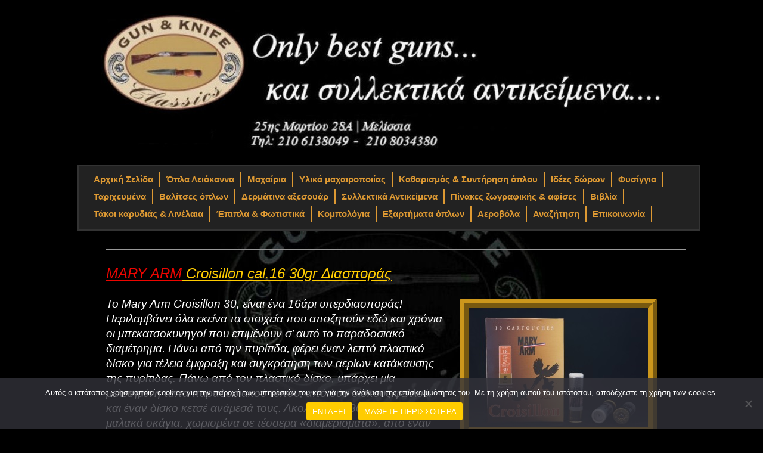

--- FILE ---
content_type: text/html; charset=UTF-8
request_url: https://gunandknifeclassics.gr/mary-arm-croisillon-cal-16-30gr-%CE%B4%CE%B9%CE%B1%CF%83%CF%80%CE%BF%CF%81%CE%B1%CF%83/
body_size: 15091
content:
<!DOCTYPE html>
<html lang="el">
<head>
<meta charset="UTF-8" />
<title>
MARY ARM CROISILLON cal.16 30gr ΔΙΑΣΠΟΡΑΣ | 	</title>
<link rel="profile" href="https://gmpg.org/xfn/11" />
<link rel="stylesheet" type="text/css" media="all" href="https://gunandknifeclassics.gr/wp-content/themes/twentyten-child/style.css?ver=20250415" />
<link rel="pingback" href="https://gunandknifeclassics.gr/xmlrpc.php">
<meta name='robots' content='max-image-preview:large' />
	<style>img:is([sizes="auto" i], [sizes^="auto," i]) { contain-intrinsic-size: 3000px 1500px }</style>
	<link rel="alternate" type="application/rss+xml" title="Ροή RSS &raquo; " href="https://gunandknifeclassics.gr/feed/" />
<link rel="alternate" type="application/rss+xml" title="Ροή Σχολίων &raquo; " href="https://gunandknifeclassics.gr/comments/feed/" />
<style id='classic-theme-styles-inline-css' type='text/css'>
/*! This file is auto-generated */
.wp-block-button__link{color:#fff;background-color:#32373c;border-radius:9999px;box-shadow:none;text-decoration:none;padding:calc(.667em + 2px) calc(1.333em + 2px);font-size:1.125em}.wp-block-file__button{background:#32373c;color:#fff;text-decoration:none}
</style>
<style id='global-styles-inline-css' type='text/css'>
:root{--wp--preset--aspect-ratio--square: 1;--wp--preset--aspect-ratio--4-3: 4/3;--wp--preset--aspect-ratio--3-4: 3/4;--wp--preset--aspect-ratio--3-2: 3/2;--wp--preset--aspect-ratio--2-3: 2/3;--wp--preset--aspect-ratio--16-9: 16/9;--wp--preset--aspect-ratio--9-16: 9/16;--wp--preset--color--black: #000;--wp--preset--color--cyan-bluish-gray: #abb8c3;--wp--preset--color--white: #fff;--wp--preset--color--pale-pink: #f78da7;--wp--preset--color--vivid-red: #cf2e2e;--wp--preset--color--luminous-vivid-orange: #ff6900;--wp--preset--color--luminous-vivid-amber: #fcb900;--wp--preset--color--light-green-cyan: #7bdcb5;--wp--preset--color--vivid-green-cyan: #00d084;--wp--preset--color--pale-cyan-blue: #8ed1fc;--wp--preset--color--vivid-cyan-blue: #0693e3;--wp--preset--color--vivid-purple: #9b51e0;--wp--preset--color--blue: #0066cc;--wp--preset--color--medium-gray: #666;--wp--preset--color--light-gray: #f1f1f1;--wp--preset--gradient--vivid-cyan-blue-to-vivid-purple: linear-gradient(135deg,rgba(6,147,227,1) 0%,rgb(155,81,224) 100%);--wp--preset--gradient--light-green-cyan-to-vivid-green-cyan: linear-gradient(135deg,rgb(122,220,180) 0%,rgb(0,208,130) 100%);--wp--preset--gradient--luminous-vivid-amber-to-luminous-vivid-orange: linear-gradient(135deg,rgba(252,185,0,1) 0%,rgba(255,105,0,1) 100%);--wp--preset--gradient--luminous-vivid-orange-to-vivid-red: linear-gradient(135deg,rgba(255,105,0,1) 0%,rgb(207,46,46) 100%);--wp--preset--gradient--very-light-gray-to-cyan-bluish-gray: linear-gradient(135deg,rgb(238,238,238) 0%,rgb(169,184,195) 100%);--wp--preset--gradient--cool-to-warm-spectrum: linear-gradient(135deg,rgb(74,234,220) 0%,rgb(151,120,209) 20%,rgb(207,42,186) 40%,rgb(238,44,130) 60%,rgb(251,105,98) 80%,rgb(254,248,76) 100%);--wp--preset--gradient--blush-light-purple: linear-gradient(135deg,rgb(255,206,236) 0%,rgb(152,150,240) 100%);--wp--preset--gradient--blush-bordeaux: linear-gradient(135deg,rgb(254,205,165) 0%,rgb(254,45,45) 50%,rgb(107,0,62) 100%);--wp--preset--gradient--luminous-dusk: linear-gradient(135deg,rgb(255,203,112) 0%,rgb(199,81,192) 50%,rgb(65,88,208) 100%);--wp--preset--gradient--pale-ocean: linear-gradient(135deg,rgb(255,245,203) 0%,rgb(182,227,212) 50%,rgb(51,167,181) 100%);--wp--preset--gradient--electric-grass: linear-gradient(135deg,rgb(202,248,128) 0%,rgb(113,206,126) 100%);--wp--preset--gradient--midnight: linear-gradient(135deg,rgb(2,3,129) 0%,rgb(40,116,252) 100%);--wp--preset--font-size--small: 13px;--wp--preset--font-size--medium: 20px;--wp--preset--font-size--large: 36px;--wp--preset--font-size--x-large: 42px;--wp--preset--spacing--20: 0.44rem;--wp--preset--spacing--30: 0.67rem;--wp--preset--spacing--40: 1rem;--wp--preset--spacing--50: 1.5rem;--wp--preset--spacing--60: 2.25rem;--wp--preset--spacing--70: 3.38rem;--wp--preset--spacing--80: 5.06rem;--wp--preset--shadow--natural: 6px 6px 9px rgba(0, 0, 0, 0.2);--wp--preset--shadow--deep: 12px 12px 50px rgba(0, 0, 0, 0.4);--wp--preset--shadow--sharp: 6px 6px 0px rgba(0, 0, 0, 0.2);--wp--preset--shadow--outlined: 6px 6px 0px -3px rgba(255, 255, 255, 1), 6px 6px rgba(0, 0, 0, 1);--wp--preset--shadow--crisp: 6px 6px 0px rgba(0, 0, 0, 1);}:where(.is-layout-flex){gap: 0.5em;}:where(.is-layout-grid){gap: 0.5em;}body .is-layout-flex{display: flex;}.is-layout-flex{flex-wrap: wrap;align-items: center;}.is-layout-flex > :is(*, div){margin: 0;}body .is-layout-grid{display: grid;}.is-layout-grid > :is(*, div){margin: 0;}:where(.wp-block-columns.is-layout-flex){gap: 2em;}:where(.wp-block-columns.is-layout-grid){gap: 2em;}:where(.wp-block-post-template.is-layout-flex){gap: 1.25em;}:where(.wp-block-post-template.is-layout-grid){gap: 1.25em;}.has-black-color{color: var(--wp--preset--color--black) !important;}.has-cyan-bluish-gray-color{color: var(--wp--preset--color--cyan-bluish-gray) !important;}.has-white-color{color: var(--wp--preset--color--white) !important;}.has-pale-pink-color{color: var(--wp--preset--color--pale-pink) !important;}.has-vivid-red-color{color: var(--wp--preset--color--vivid-red) !important;}.has-luminous-vivid-orange-color{color: var(--wp--preset--color--luminous-vivid-orange) !important;}.has-luminous-vivid-amber-color{color: var(--wp--preset--color--luminous-vivid-amber) !important;}.has-light-green-cyan-color{color: var(--wp--preset--color--light-green-cyan) !important;}.has-vivid-green-cyan-color{color: var(--wp--preset--color--vivid-green-cyan) !important;}.has-pale-cyan-blue-color{color: var(--wp--preset--color--pale-cyan-blue) !important;}.has-vivid-cyan-blue-color{color: var(--wp--preset--color--vivid-cyan-blue) !important;}.has-vivid-purple-color{color: var(--wp--preset--color--vivid-purple) !important;}.has-black-background-color{background-color: var(--wp--preset--color--black) !important;}.has-cyan-bluish-gray-background-color{background-color: var(--wp--preset--color--cyan-bluish-gray) !important;}.has-white-background-color{background-color: var(--wp--preset--color--white) !important;}.has-pale-pink-background-color{background-color: var(--wp--preset--color--pale-pink) !important;}.has-vivid-red-background-color{background-color: var(--wp--preset--color--vivid-red) !important;}.has-luminous-vivid-orange-background-color{background-color: var(--wp--preset--color--luminous-vivid-orange) !important;}.has-luminous-vivid-amber-background-color{background-color: var(--wp--preset--color--luminous-vivid-amber) !important;}.has-light-green-cyan-background-color{background-color: var(--wp--preset--color--light-green-cyan) !important;}.has-vivid-green-cyan-background-color{background-color: var(--wp--preset--color--vivid-green-cyan) !important;}.has-pale-cyan-blue-background-color{background-color: var(--wp--preset--color--pale-cyan-blue) !important;}.has-vivid-cyan-blue-background-color{background-color: var(--wp--preset--color--vivid-cyan-blue) !important;}.has-vivid-purple-background-color{background-color: var(--wp--preset--color--vivid-purple) !important;}.has-black-border-color{border-color: var(--wp--preset--color--black) !important;}.has-cyan-bluish-gray-border-color{border-color: var(--wp--preset--color--cyan-bluish-gray) !important;}.has-white-border-color{border-color: var(--wp--preset--color--white) !important;}.has-pale-pink-border-color{border-color: var(--wp--preset--color--pale-pink) !important;}.has-vivid-red-border-color{border-color: var(--wp--preset--color--vivid-red) !important;}.has-luminous-vivid-orange-border-color{border-color: var(--wp--preset--color--luminous-vivid-orange) !important;}.has-luminous-vivid-amber-border-color{border-color: var(--wp--preset--color--luminous-vivid-amber) !important;}.has-light-green-cyan-border-color{border-color: var(--wp--preset--color--light-green-cyan) !important;}.has-vivid-green-cyan-border-color{border-color: var(--wp--preset--color--vivid-green-cyan) !important;}.has-pale-cyan-blue-border-color{border-color: var(--wp--preset--color--pale-cyan-blue) !important;}.has-vivid-cyan-blue-border-color{border-color: var(--wp--preset--color--vivid-cyan-blue) !important;}.has-vivid-purple-border-color{border-color: var(--wp--preset--color--vivid-purple) !important;}.has-vivid-cyan-blue-to-vivid-purple-gradient-background{background: var(--wp--preset--gradient--vivid-cyan-blue-to-vivid-purple) !important;}.has-light-green-cyan-to-vivid-green-cyan-gradient-background{background: var(--wp--preset--gradient--light-green-cyan-to-vivid-green-cyan) !important;}.has-luminous-vivid-amber-to-luminous-vivid-orange-gradient-background{background: var(--wp--preset--gradient--luminous-vivid-amber-to-luminous-vivid-orange) !important;}.has-luminous-vivid-orange-to-vivid-red-gradient-background{background: var(--wp--preset--gradient--luminous-vivid-orange-to-vivid-red) !important;}.has-very-light-gray-to-cyan-bluish-gray-gradient-background{background: var(--wp--preset--gradient--very-light-gray-to-cyan-bluish-gray) !important;}.has-cool-to-warm-spectrum-gradient-background{background: var(--wp--preset--gradient--cool-to-warm-spectrum) !important;}.has-blush-light-purple-gradient-background{background: var(--wp--preset--gradient--blush-light-purple) !important;}.has-blush-bordeaux-gradient-background{background: var(--wp--preset--gradient--blush-bordeaux) !important;}.has-luminous-dusk-gradient-background{background: var(--wp--preset--gradient--luminous-dusk) !important;}.has-pale-ocean-gradient-background{background: var(--wp--preset--gradient--pale-ocean) !important;}.has-electric-grass-gradient-background{background: var(--wp--preset--gradient--electric-grass) !important;}.has-midnight-gradient-background{background: var(--wp--preset--gradient--midnight) !important;}.has-small-font-size{font-size: var(--wp--preset--font-size--small) !important;}.has-medium-font-size{font-size: var(--wp--preset--font-size--medium) !important;}.has-large-font-size{font-size: var(--wp--preset--font-size--large) !important;}.has-x-large-font-size{font-size: var(--wp--preset--font-size--x-large) !important;}
:where(.wp-block-post-template.is-layout-flex){gap: 1.25em;}:where(.wp-block-post-template.is-layout-grid){gap: 1.25em;}
:where(.wp-block-columns.is-layout-flex){gap: 2em;}:where(.wp-block-columns.is-layout-grid){gap: 2em;}
:root :where(.wp-block-pullquote){font-size: 1.5em;line-height: 1.6;}
</style>
<link rel='stylesheet' id='cookie-notice-front-css' href='https://gunandknifeclassics.gr/wp-content/plugins/cookie-notice/css/front.min.css?ver=2.5.6' type='text/css' media='all' />
<link rel='stylesheet' id='lazyloadxt-fadein-style-css' href='https://gunandknifeclassics.gr/wp-content/plugins/lazy-load-xt/css/jquery.lazyloadxt.fadein.min.css?ver=1.0.6' type='text/css' media='all' />
<link rel='stylesheet' id='lazyloadxt-spinner-style-css' href='https://gunandknifeclassics.gr/wp-content/plugins/lazy-load-xt/css/jquery.lazyloadxt.spinner.min.css?ver=1.0.6' type='text/css' media='all' />
<link rel='stylesheet' id='wp-image-borders-styles-css' href='https://gunandknifeclassics.gr/wp-content/plugins/wp-image-borders/wp-image-borders.css?ver=6.8.3' type='text/css' media='all' />
<style id='wp-image-borders-styles-inline-css' type='text/css'>

		.wp-image-borders .alignright,
		.wp-image-borders .alignleft,
		.wp-image-borders .aligncenter,
		.wp-image-borders .alignnone,
		.wp-image-borders .size-auto,
		.wp-image-borders .size-full,
		.wp-image-borders .size-large,
		.wp-image-borders .size-medium,
		.wp-image-borders .size-thumbnail,
		.wp-image-borders .alignright img,
		.wp-image-borders .alignleft img,
		.wp-image-borders .aligncenter img,
		.wp-image-borders .alignnone img,
		.wp-image-borders .size-auto img,
		.wp-image-borders .size-full img,
		.wp-image-borders .size-large img,
		.wp-image-borders .size-medium img,
		.wp-image-borders .size-thumbnail img {
	   border-style: ridge !important;
	   border-width: 15px !important;
	   border-radius: 1px !important;
	   border-color: #cc971c !important;
	   -moz-box-shadow: 0px 0px 0px 0px #dd9933 !important;
	   -webkit-box-shadow: 0px 0px 0px 0px #dd9933 !important;
	   box-shadow: 0px 0px 0px 0px #dd9933 !important;
   }
</style>
<link rel='stylesheet' id='twentyten-block-style-css' href='https://gunandknifeclassics.gr/wp-content/themes/twentyten/blocks.css?ver=20250220' type='text/css' media='all' />
<link rel='stylesheet' id='mm-compiled-options-mobmenu-css' href='https://gunandknifeclassics.gr/wp-content/uploads/dynamic-mobmenu.css?ver=2.8.7-986' type='text/css' media='all' />
<link rel='stylesheet' id='cssmobmenu-icons-css' href='https://gunandknifeclassics.gr/wp-content/plugins/mobile-menu/includes/css/mobmenu-icons.css?ver=6.8.3' type='text/css' media='all' />
<link rel='stylesheet' id='cssmobmenu-css' href='https://gunandknifeclassics.gr/wp-content/plugins/mobile-menu/includes/css/mobmenu.css?ver=2.8.7' type='text/css' media='all' />
<script type="text/javascript" src="https://gunandknifeclassics.gr/wp-includes/js/jquery/jquery.min.js?ver=3.7.1" id="jquery-core-js"></script>
<script type="text/javascript" src="https://gunandknifeclassics.gr/wp-includes/js/jquery/jquery-migrate.min.js?ver=3.4.1" id="jquery-migrate-js"></script>
<script type="text/javascript" src="https://gunandknifeclassics.gr/wp-content/plugins/lazy-load-xt/js/jquery.lazyloadxt.extra.min.js?ver=1.0.6" id="lazy-load-xt-script-js"></script>
<script type="text/javascript" src="https://gunandknifeclassics.gr/wp-content/plugins/lazy-load-xt/js/jquery.lazyloadxt.srcset.min.js?ver=1.0.6" id="lazy-load-xt-srcset-js"></script>
<script type="text/javascript" src="https://gunandknifeclassics.gr/wp-content/plugins/mobile-menu/includes/js/mobmenu.js?ver=2.8.7" id="mobmenujs-js"></script>
<link rel="canonical" href="https://gunandknifeclassics.gr/mary-arm-croisillon-cal-16-30gr-%ce%b4%ce%b9%ce%b1%cf%83%cf%80%ce%bf%cf%81%ce%b1%cf%83/" />
<link rel='shortlink' href='https://gunandknifeclassics.gr/?p=40826' />
<link rel="alternate" title="oEmbed (JSON)" type="application/json+oembed" href="https://gunandknifeclassics.gr/wp-json/oembed/1.0/embed?url=https%3A%2F%2Fgunandknifeclassics.gr%2Fmary-arm-croisillon-cal-16-30gr-%25ce%25b4%25ce%25b9%25ce%25b1%25cf%2583%25cf%2580%25ce%25bf%25cf%2581%25ce%25b1%25cf%2583%2F" />
<link rel="alternate" title="oEmbed (XML)" type="text/xml+oembed" href="https://gunandknifeclassics.gr/wp-json/oembed/1.0/embed?url=https%3A%2F%2Fgunandknifeclassics.gr%2Fmary-arm-croisillon-cal-16-30gr-%25ce%25b4%25ce%25b9%25ce%25b1%25cf%2583%25cf%2580%25ce%25bf%25cf%2581%25ce%25b1%25cf%2583%2F&#038;format=xml" />
<!-- Analytics by WP-Statistics v13.2.3 - https://wp-statistics.com/ -->
<style type="text/css" id="custom-background-css">
body.custom-background { background-color: #000000; background-image: url("https://gunandknifeclassics.gr/wp-content/uploads/backround_10.jpg"); background-position: center top; background-size: auto; background-repeat: no-repeat; background-attachment: fixed; }
</style>
	<style id="sccss">/* Enter Your Custom CSS Here */

.breadcrumbs{
font-size: 1.2em;
color: #FFffff;
margin: 20px 0 0 10px;
position: relative;
float: left; } 


#content .entry-title {
   display: none;
}


.single-post #secondary {
     display: none;
}

.single-post #primary {
     width: 100% !important;
}

#container {
    font-size: 1.2em;
    color: #FFffff;
	float: left;
	margin: 0 -290px 0 0;
	width: 100%;
}
#primary,
#secondary {
	float: right;
	overflow: hidden;
	width: 270px;
}

/* remove meta entries in post*/

.post .entry-utility, .post .entry-meta {display:none;} 

/* custm link color */

.hentry a {
color: #ffa500!important;
text-decoration: none;
}

/* remove previous/next  in posts */
.paged #nav-above,
.single #nav-above {
	display: none;
}

#nav-below {
    display: none;
}

body.home.page #content p{
  color: white;
}

#content a[href*=flags] img, #content img[src*=flags], #content img[data-src*=flags]{
  border-width: 5px !important
}

#post-36526 p, #post-36526 h2, #post-36526 h3, #post-36526 h4 , #post-36526 li {
	color:#ccc;
}

#post-36526 .entry-content p > a {
	display: initial;
	text-align: initial;
}</style></head>

<body class="wp-singular post-template-default single single-post postid-40826 single-format-standard custom-background wp-theme-twentyten wp-child-theme-twentyten-child cookies-not-set mob-menu-slideout-over">
<div id="wrapper" class="hfeed">
		<a href="#content" class="screen-reader-text skip-link">Μετάβαση σε περιεχόμενο</a>
	<div id="header">
		<div id="masthead">
			<div id="branding" role="banner">
								<div id="site-title">
					<span>
											<a href="https://gunandknifeclassics.gr/" rel="home" ></a>
					</span>
				</div>
				<div id="site-description"></div>

				<img src="https://gunandknifeclassics.gr/wp-content/uploads/2016/02/cropped-Final_header_1.jpg" width="940" height="235" alt="" srcset="https://gunandknifeclassics.gr/wp-content/uploads/2016/02/cropped-Final_header_1.jpg 940w, https://gunandknifeclassics.gr/wp-content/uploads/2016/02/cropped-Final_header_1-300x75.jpg 300w, https://gunandknifeclassics.gr/wp-content/uploads/2016/02/cropped-Final_header_1-768x192.jpg 768w" sizes="(max-width: 940px) 100vw, 940px" decoding="async" fetchpriority="high" />			</div><!-- #branding -->

			<div id="access" role="navigation">
				<div class="menu-header"><ul id="menu-main-menu1" class="menu"><li id="menu-item-13" class="menu-item menu-item-type-post_type menu-item-object-page menu-item-home menu-item-13"><a href="https://gunandknifeclassics.gr/">Αρχική Σελίδα</a></li>
<li id="menu-item-325" class="menu-item menu-item-type-taxonomy menu-item-object-category menu-item-has-children menu-item-325"><a href="https://gunandknifeclassics.gr/category/%ce%bb%ce%b5%ce%b9%cf%8c%ce%ba%ce%b1%ce%bd%ce%b1/">Όπλα Λειόκαννα</a>
<ul class="sub-menu">
	<li id="menu-item-14344" class="menu-item menu-item-type-taxonomy menu-item-object-category menu-item-14344"><a href="https://gunandknifeclassics.gr/category/%ce%bb%ce%b5%ce%b9%cf%8c%ce%ba%ce%b1%ce%bd%ce%b1/%ce%bf%cf%80%ce%bb%ce%b1-%cf%80%cf%81%cf%8c%cf%83%cf%86%ce%b1%cf%84%ce%b7%cf%82-%cf%80%ce%b1%cf%81%ce%b1%ce%bb%ce%b1%ce%b2%ce%ae%cf%82/">Όπλα πρόσφατης παραλαβής</a></li>
	<li id="menu-item-331" class="menu-item menu-item-type-taxonomy menu-item-object-category menu-item-331"><a href="https://gunandknifeclassics.gr/category/%ce%bb%ce%b5%ce%b9%cf%8c%ce%ba%ce%b1%ce%bd%ce%b1/%cf%80%ce%bb%ce%b1%ce%b3%ce%b9%cf%8c%ce%ba%ce%b1%ce%bd%ce%b1-%ce%b4%ce%af%ce%ba%ce%b1%ce%bd%ce%bd%ce%b1/">Πλαγιόκανα Δίκαννα</a></li>
	<li id="menu-item-326" class="menu-item menu-item-type-taxonomy menu-item-object-category menu-item-326"><a href="https://gunandknifeclassics.gr/category/%ce%bb%ce%b5%ce%b9%cf%8c%ce%ba%ce%b1%ce%bd%ce%b1/%ce%b1%ce%bb%ce%bb%ce%b7%ce%bb%ce%b5%cf%80%ce%af%ce%b8%ce%b5%cf%84%ce%b1-%ce%b4%ce%af%ce%ba%ce%b1%ce%bd%ce%bd%ce%b1-super-pose/">Αλληλεπίθετα δίκαννα (super pose)</a></li>
	<li id="menu-item-330" class="menu-item menu-item-type-taxonomy menu-item-object-category menu-item-330"><a href="https://gunandknifeclassics.gr/category/%ce%bb%ce%b5%ce%b9%cf%8c%ce%ba%ce%b1%ce%bd%ce%b1/%ce%bc%ce%bf%ce%bd%cf%8c%ce%ba%ce%b1%ce%bd%ce%bd%ce%b1/">Μονόκαννα</a></li>
	<li id="menu-item-327" class="menu-item menu-item-type-taxonomy menu-item-object-category menu-item-327"><a href="https://gunandknifeclassics.gr/category/%ce%bb%ce%b5%ce%b9%cf%8c%ce%ba%ce%b1%ce%bd%ce%b1/%ce%b1%cf%85%cf%84%ce%bf%ce%b3%ce%b5%ce%bc%ce%ae-%ce%ba%ce%b1%cf%81%ce%b1%ce%bc%cf%80%ce%af%ce%bd%ce%b5%cf%82/">Αυτογεμή (καραμπίνες)</a></li>
	<li id="menu-item-329" class="menu-item menu-item-type-taxonomy menu-item-object-category menu-item-329"><a href="https://gunandknifeclassics.gr/category/%ce%bb%ce%b5%ce%b9%cf%8c%ce%ba%ce%b1%ce%bd%ce%b1/%ce%bc%ce%b9%ce%ba%cf%81%ce%ac-%ce%b4%ce%b9%ce%b1%ce%bc%ce%b5%cf%84%cf%81%ce%ae%ce%bc%ce%b1%cf%84%ce%b1/">Μικρά Διαμετρήματα</a></li>
	<li id="menu-item-328" class="menu-item menu-item-type-taxonomy menu-item-object-category menu-item-328"><a href="https://gunandknifeclassics.gr/category/%ce%bb%ce%b5%ce%b9%cf%8c%ce%ba%ce%b1%ce%bd%ce%b1/%ce%ba%ce%bf%ce%ba%ce%bf%cf%81%ce%bf%ce%bd%cf%84%ce%bf%cf%8d%cf%86%ce%b5%ce%ba%ce%b1/">Κοκοροντούφεκα</a></li>
	<li id="menu-item-18644" class="menu-item menu-item-type-taxonomy menu-item-object-category menu-item-18644"><a href="https://gunandknifeclassics.gr/category/%ce%bb%ce%b5%ce%b9%cf%8c%ce%ba%ce%b1%ce%bd%ce%b1/%ce%bc%ce%b5%ce%b3%ce%ac%ce%bb%ce%b1-%ce%b4%ce%b9%ce%b1%ce%bc%ce%b5%cf%84%cf%81%ce%ae%ce%bc%ce%b1%cf%84%ce%b1/">Μεγάλα διαμετρήματα</a></li>
	<li id="menu-item-18643" class="menu-item menu-item-type-taxonomy menu-item-object-category menu-item-18643"><a href="https://gunandknifeclassics.gr/category/%ce%bb%ce%b5%ce%b9%cf%8c%ce%ba%ce%b1%ce%bd%ce%b1/%ce%b3%ce%b9%ce%b1-%ce%b1%cf%81%ce%b9%cf%83%cf%84%ce%b5%cf%81%cf%8c%cf%87%ce%b5%ce%b9%cf%81%ce%b5%cf%82/">Για αριστερόχειρες</a></li>
	<li id="menu-item-18645" class="menu-item menu-item-type-taxonomy menu-item-object-category menu-item-18645"><a href="https://gunandknifeclassics.gr/category/%ce%bb%ce%b5%ce%b9%cf%8c%ce%ba%ce%b1%ce%bd%ce%b1/%cf%80%ce%b1%cf%81%ce%ac%ce%be%ce%b5%ce%bd%ce%b5%cf%82-%ce%b5%cf%85%cf%81%ce%b5%cf%83%ce%b9%cf%84%ce%b5%cf%87%ce%bd%ce%af%ce%b5%cf%82/">Παράξενες ευρεσιτεχνίες</a></li>
</ul>
</li>
<li id="menu-item-320" class="menu-item menu-item-type-taxonomy menu-item-object-category menu-item-has-children menu-item-320"><a href="https://gunandknifeclassics.gr/category/%ce%bc%ce%b1%cf%87%ce%b1%ce%af%cf%81%ce%b9%ce%b1/">Μαχαίρια</a>
<ul class="sub-menu">
	<li id="menu-item-41238" class="menu-item menu-item-type-taxonomy menu-item-object-category menu-item-41238"><a href="https://gunandknifeclassics.gr/category/%ce%bc%ce%b1%cf%87%ce%b1%ce%af%cf%81%ce%b9%ce%b1/%ce%bc%ce%b1%cf%87%ce%b1%ce%af%cf%81%ce%b9%ce%b1-gun-knife-classics/">Μαχαίρια «GUN &amp; KNIFE Classics»</a></li>
	<li id="menu-item-41261" class="menu-item menu-item-type-taxonomy menu-item-object-category menu-item-41261"><a href="https://gunandknifeclassics.gr/category/%ce%bc%ce%b1%cf%87%ce%b1%ce%af%cf%81%ce%b9%ce%b1/%ce%bc%ce%b7%cf%87%ce%b1%ce%bd%ce%bf%cf%80%ce%bf%ce%af%ce%b7%cf%84%ce%b1-%ce%bc%ce%b1%cf%87%ce%b1%ce%af%cf%81%ce%b9%ce%b1-%ce%ba%ce%b1%ce%b9-%cf%83%ce%bf%cf%85%ce%b3%ce%b9%ce%ac%ce%b4%ce%b5%cf%82/">Μηχανοποίητα μαχαίρια και σουγιάδες</a></li>
	<li id="menu-item-42947" class="menu-item menu-item-type-taxonomy menu-item-object-category menu-item-42947"><a href="https://gunandknifeclassics.gr/category/%ce%bc%ce%b1%cf%87%ce%b1%ce%af%cf%81%ce%b9%ce%b1/%cf%83%cf%85%ce%bb%ce%bb%ce%b5%ce%ba%cf%84%ce%b9%ce%ba%ce%bf%ce%af-%ce%bc%cf%80%ce%b1%ce%bb%cf%84%ce%ac%ce%b4%ce%b5%cf%82/">Συλλεκτικοί μπαλτάδες</a></li>
	<li id="menu-item-19750" class="menu-item menu-item-type-taxonomy menu-item-object-category menu-item-19750"><a href="https://gunandknifeclassics.gr/category/%ce%bc%ce%b1%cf%87%ce%b1%ce%af%cf%81%ce%b9%ce%b1/%ce%bc%ce%b1%cf%87%ce%b1%ce%af%cf%81%ce%b9%ce%b1-%cf%84%ce%bf%cf%85-%ce%b1%ce%bb%ce%ba%ce%b9%ce%b2%ce%b9%ce%ac%ce%b4%ce%b7-%cf%84%cf%83%ce%ac%cf%86%ce%bf%cf%85/">Μαχαίρια του Αλκιβιάδη Τσάφου</a></li>
	<li id="menu-item-322" class="menu-item menu-item-type-taxonomy menu-item-object-category menu-item-322"><a href="https://gunandknifeclassics.gr/category/%ce%bc%ce%b1%cf%87%ce%b1%ce%af%cf%81%ce%b9%ce%b1/%ce%bc%ce%b1%cf%87%ce%b1%ce%af%cf%81%ce%b9%ce%b1-%cf%84%ce%bf%cf%85-%ce%bd%ce%b9%ce%ba%ce%ae%cf%84%ce%b1-%cf%80%ce%b5%cf%84%cf%81%ce%bf%cf%8d%ce%bb%ce%b9%ce%b1/">Μαχαίρια του Νικήτα Πετρούλια</a></li>
	<li id="menu-item-323" class="menu-item menu-item-type-taxonomy menu-item-object-category menu-item-323"><a href="https://gunandknifeclassics.gr/category/%ce%bc%ce%b1%cf%87%ce%b1%ce%af%cf%81%ce%b9%ce%b1/%ce%bc%ce%b1%cf%87%ce%b1%ce%af%cf%81%ce%b9%ce%b1-%cf%84%ce%bf%cf%85-%ce%bd%ce%af%ce%ba%ce%bf%cf%85-%ce%bc%ce%b9%cf%83%ce%b1%ce%b7%ce%bb%ce%af%ce%b4%ce%b7/">Μαχαίρια του Νίκου Μισαηλίδη</a></li>
	<li id="menu-item-321" class="menu-item menu-item-type-taxonomy menu-item-object-category menu-item-321"><a href="https://gunandknifeclassics.gr/category/%ce%bc%ce%b1%cf%87%ce%b1%ce%af%cf%81%ce%b9%ce%b1/%ce%bc%ce%b1%cf%87%ce%b1%ce%af%cf%81%ce%b9%ce%b1-%cf%84%ce%bf%cf%85-%ce%b3%ce%b9%ce%ac%ce%bd%ce%bd%ce%b7-%ce%b6%cf%89%ce%b3%cf%81%ce%ac%cf%86%ce%bf%cf%85/">Μαχαίρια του Γιάννη Ζωγράφου</a></li>
	<li id="menu-item-324" class="menu-item menu-item-type-taxonomy menu-item-object-category menu-item-324"><a href="https://gunandknifeclassics.gr/category/%ce%bc%ce%b1%cf%87%ce%b1%ce%af%cf%81%ce%b9%ce%b1/%cf%83%ce%bf%cf%85%ce%b3%ce%b9%ce%ac%ce%b4%ce%b5%cf%82-%cf%84%ce%bf%cf%85-bruno-lupparelli/">Σουγιάδες του Bruno Lupparelli</a></li>
	<li id="menu-item-1636" class="menu-item menu-item-type-taxonomy menu-item-object-category menu-item-1636"><a href="https://gunandknifeclassics.gr/category/%ce%bc%ce%b1%cf%87%ce%b1%ce%af%cf%81%ce%b9%ce%b1/%cf%80%ce%b1%ce%bb%ce%b1%ce%b9%ce%ac-%ce%bc%ce%b1%cf%87%ce%b1%ce%af%cf%81%ce%b9%ce%b1-%ce%ac%ce%bb%ce%bb%cf%89%ce%bd-%cf%87%cf%89%cf%81%cf%8e%ce%bd/">Παλαιά μαχαίρια άλλων χωρών</a></li>
	<li id="menu-item-28820" class="menu-item menu-item-type-taxonomy menu-item-object-category menu-item-28820"><a href="https://gunandknifeclassics.gr/category/%cf%85%ce%bb%ce%b9%ce%ba%ce%ac-%ce%bc%ce%b1%cf%87%ce%b1%ce%b9%cf%81%ce%bf%cf%80%ce%bf%ce%b9%ce%af%ce%b1%cf%82/%cf%83%cf%87%ce%b5%ce%b4%ce%af%ce%b1%cf%83%ce%b5-%cf%84%ce%bf-%ce%bc%ce%b1%cf%87%ce%b1%ce%af%cf%81%ce%b9-%cf%83%ce%bf%cf%85/">Σχεδίασε το μαχαίρι σου</a></li>
</ul>
</li>
<li id="menu-item-27643" class="menu-item menu-item-type-taxonomy menu-item-object-category menu-item-has-children menu-item-27643"><a href="https://gunandknifeclassics.gr/category/%cf%85%ce%bb%ce%b9%ce%ba%ce%ac-%ce%bc%ce%b1%cf%87%ce%b1%ce%b9%cf%81%ce%bf%cf%80%ce%bf%ce%b9%ce%af%ce%b1%cf%82/">Υλικά μαχαιροποιίας</a>
<ul class="sub-menu">
	<li id="menu-item-27650" class="menu-item menu-item-type-taxonomy menu-item-object-category menu-item-27650"><a href="https://gunandknifeclassics.gr/category/%cf%85%ce%bb%ce%b9%ce%ba%ce%ac-%ce%bc%ce%b1%cf%87%ce%b1%ce%b9%cf%81%ce%bf%cf%80%ce%bf%ce%b9%ce%af%ce%b1%cf%82/%ce%ad%cf%84%ce%bf%ce%b9%ce%bc%ce%b5%cf%82-%ce%bb%ce%ac%ce%bc%ce%b5%cf%82/">Μπάρες ατσαλιού και Έτοιμες λάμες</a></li>
	<li id="menu-item-27646" class="menu-item menu-item-type-taxonomy menu-item-object-category menu-item-27646"><a href="https://gunandknifeclassics.gr/category/%cf%85%ce%bb%ce%b9%ce%ba%ce%ac-%ce%bc%ce%b1%cf%87%ce%b1%ce%b9%cf%81%ce%bf%cf%80%ce%bf%ce%b9%ce%af%ce%b1%cf%82/%ce%be%cf%8d%ce%bb%ce%b1/">Τροπικά ξύλα και κουκουνάρια</a></li>
	<li id="menu-item-48632" class="menu-item menu-item-type-taxonomy menu-item-object-category menu-item-48632"><a href="https://gunandknifeclassics.gr/category/%ce%be%cf%8d%ce%bb%ce%b1-%ce%b5%ce%bb%ce%b9%ce%ac%cf%82/">Ξύλα ελιάς</a></li>
	<li id="menu-item-46044" class="menu-item menu-item-type-taxonomy menu-item-object-category menu-item-46044"><a href="https://gunandknifeclassics.gr/category/%cf%85%ce%bb%ce%b9%ce%ba%ce%ac-%ce%bc%ce%b1%cf%87%ce%b1%ce%b9%cf%81%ce%bf%cf%80%ce%bf%ce%b9%ce%af%ce%b1%cf%82/%cf%81%ce%af%ce%b6%ce%b5%cf%82-%ce%ba%ce%b1%cf%85%ce%ba%ce%b1%cf%83%ce%b9%ce%b1%ce%bd%ce%ae%cf%82-%ce%ba%ce%b1%cf%81%cf%85%ce%b4%ce%b9%ce%ac%cf%82/">Ρίζες Καυκασιανής καρυδιάς</a></li>
	<li id="menu-item-30685" class="menu-item menu-item-type-taxonomy menu-item-object-category menu-item-30685"><a href="https://gunandknifeclassics.gr/category/%cf%85%ce%bb%ce%b9%ce%ba%ce%ac-%ce%bc%ce%b1%cf%87%ce%b1%ce%b9%cf%81%ce%bf%cf%80%ce%bf%ce%b9%ce%af%ce%b1%cf%82/%ce%b2%ce%bf%cf%85%ce%bb%ce%ba%ce%b1%ce%bd%ce%b9%ce%ba%ce%ac-%cf%87%ce%b1%cf%81%cf%84%ce%b9%ce%ac/">Βουλκανικά χαρτιά</a></li>
	<li id="menu-item-27655" class="menu-item menu-item-type-taxonomy menu-item-object-category menu-item-27655"><a href="https://gunandknifeclassics.gr/category/%cf%85%ce%bb%ce%b9%ce%ba%ce%ac-%ce%bc%ce%b1%cf%87%ce%b1%ce%b9%cf%81%ce%bf%cf%80%ce%bf%ce%b9%ce%af%ce%b1%cf%82/%ce%bc%ce%b9%ce%ba%ce%ac%cf%81%cf%84%ce%b5%cf%82/">Μικάρτες και G10</a></li>
	<li id="menu-item-27651" class="menu-item menu-item-type-taxonomy menu-item-object-category menu-item-27651"><a href="https://gunandknifeclassics.gr/category/%cf%85%ce%bb%ce%b9%ce%ba%ce%ac-%ce%bc%ce%b1%cf%87%ce%b1%ce%b9%cf%81%ce%bf%cf%80%ce%bf%ce%b9%ce%af%ce%b1%cf%82/%ce%ba%ce%ad%cf%81%ce%b1%cf%84%ce%b1/">Κέρατα (εκτός ελαφιού)</a></li>
	<li id="menu-item-44202" class="menu-item menu-item-type-taxonomy menu-item-object-category menu-item-44202"><a href="https://gunandknifeclassics.gr/category/%cf%85%ce%bb%ce%b9%ce%ba%ce%ac-%ce%bc%ce%b1%cf%87%ce%b1%ce%b9%cf%81%ce%bf%cf%80%ce%bf%ce%b9%ce%af%ce%b1%cf%82/%ce%ba%ce%ad%cf%81%ce%b1%cf%84%ce%b1-%ce%b5%ce%bb%ce%b1%cf%86%ce%b9%ce%bf%cf%8d/">Κέρατα ελαφιού</a></li>
	<li id="menu-item-27652" class="menu-item menu-item-type-taxonomy menu-item-object-category menu-item-27652"><a href="https://gunandknifeclassics.gr/category/%cf%85%ce%bb%ce%b9%ce%ba%ce%ac-%ce%bc%ce%b1%cf%87%ce%b1%ce%b9%cf%81%ce%bf%cf%80%ce%bf%ce%b9%ce%af%ce%b1%cf%82/%ce%ba%cf%8c%ce%ba%ce%b1%ce%bb%ce%b1/">Κόκαλα</a></li>
	<li id="menu-item-28561" class="menu-item menu-item-type-taxonomy menu-item-object-category menu-item-28561"><a href="https://gunandknifeclassics.gr/category/%cf%85%ce%bb%ce%b9%ce%ba%ce%ac-%ce%bc%ce%b1%cf%87%ce%b1%ce%b9%cf%81%ce%bf%cf%80%ce%bf%ce%b9%ce%af%ce%b1%cf%82/%ce%b4%cf%8c%ce%bd%cf%84%ce%b9%ce%b1/">Δόντια</a></li>
	<li id="menu-item-27653" class="menu-item menu-item-type-taxonomy menu-item-object-category menu-item-27653"><a href="https://gunandknifeclassics.gr/category/%cf%85%ce%bb%ce%b9%ce%ba%ce%ac-%ce%bc%ce%b1%cf%87%ce%b1%ce%b9%cf%81%ce%bf%cf%80%ce%bf%ce%b9%ce%af%ce%b1%cf%82/%ce%bc%ce%b1%ce%bc%ce%bf%cf%8d%ce%b8/">Μαμούθ</a></li>
	<li id="menu-item-27654" class="menu-item menu-item-type-taxonomy menu-item-object-category menu-item-27654"><a href="https://gunandknifeclassics.gr/category/%cf%85%ce%bb%ce%b9%ce%ba%ce%ac-%ce%bc%ce%b1%cf%87%ce%b1%ce%b9%cf%81%ce%bf%cf%80%ce%bf%ce%b9%ce%af%ce%b1%cf%82/%cf%8c%cf%83%cf%84%cf%81%ce%b1%ce%ba%ce%b1/">Όστρακα και πετρώματα</a></li>
	<li id="menu-item-27649" class="menu-item menu-item-type-taxonomy menu-item-object-category menu-item-27649"><a href="https://gunandknifeclassics.gr/category/%cf%85%ce%bb%ce%b9%ce%ba%ce%ac-%ce%bc%ce%b1%cf%87%ce%b1%ce%b9%cf%81%ce%bf%cf%80%ce%bf%ce%b9%ce%af%ce%b1%cf%82/%cf%83%cf%85%ce%bd%ce%b8%ce%b5%cf%84%ce%b9%ce%ba%ce%ac-%cf%85%ce%bb%ce%b9%ce%ba%ce%ac/">Συνθετικά υλικά</a></li>
	<li id="menu-item-27656" class="menu-item menu-item-type-taxonomy menu-item-object-category menu-item-27656"><a href="https://gunandknifeclassics.gr/category/%cf%85%ce%bb%ce%b9%ce%ba%ce%ac-%ce%bc%ce%b1%cf%87%ce%b1%ce%b9%cf%81%ce%bf%cf%80%ce%bf%ce%b9%ce%af%ce%b1%cf%82/%ce%b4%ce%ad%cf%81%ce%bc%ce%b1%cf%84%ce%b1/">Δέρματα</a></li>
	<li id="menu-item-38876" class="menu-item menu-item-type-taxonomy menu-item-object-category menu-item-38876"><a href="https://gunandknifeclassics.gr/category/%ce%ba%ce%b1%cf%84%ce%b1%cf%83%ce%ba%ce%b5%cf%85%ce%ae-%cf%83%cf%84%cf%85%ce%bb%cf%8c/">Υλικά για στυλό και μικροαντικείμενα</a></li>
	<li id="menu-item-28819" class="menu-item menu-item-type-taxonomy menu-item-object-category menu-item-28819"><a href="https://gunandknifeclassics.gr/category/%cf%85%ce%bb%ce%b9%ce%ba%ce%ac-%ce%bc%ce%b1%cf%87%ce%b1%ce%b9%cf%81%ce%bf%cf%80%ce%bf%ce%b9%ce%af%ce%b1%cf%82/%cf%83%cf%87%ce%b5%ce%b4%ce%af%ce%b1%cf%83%ce%b5-%cf%84%ce%bf-%ce%bc%ce%b1%cf%87%ce%b1%ce%af%cf%81%ce%b9-%cf%83%ce%bf%cf%85/">Σχεδίασε το μαχαίρι σου</a></li>
</ul>
</li>
<li id="menu-item-51599" class="menu-item menu-item-type-taxonomy menu-item-object-category menu-item-51599"><a href="https://gunandknifeclassics.gr/category/%ce%ba%ce%b1%ce%b8%ce%b1%cf%81%ce%b9%cf%83%ce%bc%cf%8c%cf%82-%cf%83%cf%85%ce%bd%cf%84%ce%ae%cf%81%ce%b7%cf%83%ce%b7-%cf%8c%cf%80%ce%bb%ce%bf%cf%85/">Καθαρισμός &amp; Συντήρηση όπλου</a></li>
<li id="menu-item-35645" class="menu-item menu-item-type-taxonomy menu-item-object-category menu-item-35645"><a href="https://gunandknifeclassics.gr/category/%ce%b9%ce%b4%ce%ad%ce%b5%cf%82-%ce%b4%cf%8e%cf%81%cf%89%ce%bd/">Ιδέες δώρων</a></li>
<li id="menu-item-338" class="menu-item menu-item-type-taxonomy menu-item-object-category current-post-ancestor current-menu-parent current-post-parent menu-item-has-children menu-item-338"><a href="https://gunandknifeclassics.gr/category/%cf%86%cf%85%cf%83%ce%af%ce%b3%ce%b3%ce%b9%ce%b1/">Φυσίγγια</a>
<ul class="sub-menu">
	<li id="menu-item-38753" class="menu-item menu-item-type-taxonomy menu-item-object-category menu-item-38753"><a href="https://gunandknifeclassics.gr/category/%cf%86%cf%85%cf%83%ce%af%ce%b3%ce%b3%ce%b9%ce%b1/eley-cal-12/">Eley cal.12</a></li>
	<li id="menu-item-42113" class="menu-item menu-item-type-taxonomy menu-item-object-category menu-item-42113"><a href="https://gunandknifeclassics.gr/category/diana-cal-12/">Diana cal.12</a></li>
	<li id="menu-item-47758" class="menu-item menu-item-type-taxonomy menu-item-object-category menu-item-47758"><a href="https://gunandknifeclassics.gr/category/%cf%86%cf%85%cf%83%ce%af%ce%b3%ce%b3%ce%b9%ce%b1/as-cal-12/">AS cal.12</a></li>
	<li id="menu-item-38754" class="menu-item menu-item-type-taxonomy menu-item-object-category menu-item-38754"><a href="https://gunandknifeclassics.gr/category/%cf%86%cf%85%cf%83%ce%af%ce%b3%ce%b3%ce%b9%ce%b1/gorilla-cal-12/">Gorilla cal.12</a></li>
	<li id="menu-item-47740" class="menu-item menu-item-type-taxonomy menu-item-object-category menu-item-47740"><a href="https://gunandknifeclassics.gr/category/bornaghi-cal-12/">Bornaghi cal.12</a></li>
	<li id="menu-item-47108" class="menu-item menu-item-type-taxonomy menu-item-object-category menu-item-47108"><a href="https://gunandknifeclassics.gr/category/%cf%86%cf%85%cf%83%ce%af%ce%b3%ce%b3%ce%b9%ce%b1/remington/">Remington cal.12</a></li>
	<li id="menu-item-43725" class="menu-item menu-item-type-taxonomy menu-item-object-category menu-item-43725"><a href="https://gunandknifeclassics.gr/category/sauvestre/">Sauvestre</a></li>
	<li id="menu-item-42114" class="menu-item menu-item-type-taxonomy menu-item-object-category menu-item-42114"><a href="https://gunandknifeclassics.gr/category/winchester-cal-12/">Winchester cal.12</a></li>
	<li id="menu-item-40789" class="menu-item menu-item-type-taxonomy menu-item-object-category menu-item-40789"><a href="https://gunandknifeclassics.gr/category/%cf%86%cf%85%cf%83%ce%af%ce%b3%ce%b3%ce%b9%ce%b1/mary-arm-cal-12/">Mary Arm cal.12</a></li>
	<li id="menu-item-42115" class="menu-item menu-item-type-taxonomy menu-item-object-category menu-item-42115"><a href="https://gunandknifeclassics.gr/category/rio-cal-12/">Rio cal.12</a></li>
	<li id="menu-item-38755" class="menu-item menu-item-type-taxonomy menu-item-object-category menu-item-38755"><a href="https://gunandknifeclassics.gr/category/%cf%86%cf%85%cf%83%ce%af%ce%b3%ce%b3%ce%b9%ce%b1/tunet-cal-12/">Tunet cal.12</a></li>
	<li id="menu-item-38759" class="menu-item menu-item-type-taxonomy menu-item-object-category menu-item-38759"><a href="https://gunandknifeclassics.gr/category/%cf%86%cf%85%cf%83%ce%af%ce%b3%ce%b3%ce%b9%ce%b1/baschieri-pellagri-cal-12/">Baschieri &amp; Pellagri cal.12</a></li>
	<li id="menu-item-45661" class="menu-item menu-item-type-taxonomy menu-item-object-category menu-item-45661"><a href="https://gunandknifeclassics.gr/category/%cf%86%cf%85%cf%83%ce%af%ce%b3%ce%b3%ce%b9%ce%b1/rc-cal-12/">RC cal.12</a></li>
	<li id="menu-item-38757" class="menu-item menu-item-type-taxonomy menu-item-object-category menu-item-38757"><a href="https://gunandknifeclassics.gr/category/%cf%86%cf%85%cf%83%ce%af%ce%b3%ce%b3%ce%b9%ce%b1/cheddite-cal-12/">Cheddite cal.12</a></li>
	<li id="menu-item-38760" class="menu-item menu-item-type-taxonomy menu-item-object-category menu-item-38760"><a href="https://gunandknifeclassics.gr/category/%cf%86%cf%85%cf%83%ce%af%ce%b3%ce%b3%ce%b9%ce%b1/rottweil-cal-12/">Rottweil cal.12</a></li>
	<li id="menu-item-42116" class="menu-item menu-item-type-taxonomy menu-item-object-category menu-item-42116"><a href="https://gunandknifeclassics.gr/category/kalco-cal-12/">Kalco cal.12</a></li>
	<li id="menu-item-38761" class="menu-item menu-item-type-taxonomy menu-item-object-category menu-item-38761"><a href="https://gunandknifeclassics.gr/category/%cf%86%cf%85%cf%83%ce%af%ce%b3%ce%b3%ce%b9%ce%b1/lambro-cal-12/">Lambro cal.12</a></li>
	<li id="menu-item-38764" class="menu-item menu-item-type-taxonomy menu-item-object-category current-post-ancestor current-menu-parent current-post-parent menu-item-38764"><a href="https://gunandknifeclassics.gr/category/%cf%86%cf%85%cf%83%ce%af%ce%b3%ce%b3%ce%b9%ce%b1/%ce%b4%ce%b9%ce%b1%ce%bc%ce%ad%cf%84%cf%81%ce%b7%ce%bc%ce%b1-cal-16/">Διαμέτρημα cal.16</a></li>
	<li id="menu-item-38765" class="menu-item menu-item-type-taxonomy menu-item-object-category menu-item-38765"><a href="https://gunandknifeclassics.gr/category/%cf%86%cf%85%cf%83%ce%af%ce%b3%ce%b3%ce%b9%ce%b1/%ce%b4%ce%b9%ce%b1%ce%bc%ce%ad%cf%84%cf%81%ce%b7%ce%bc%ce%b1-cal-20/">Διαμέτρημα cal.20</a></li>
	<li id="menu-item-42117" class="menu-item menu-item-type-taxonomy menu-item-object-category menu-item-42117"><a href="https://gunandknifeclassics.gr/category/%ce%b4%ce%b9%ce%b1%ce%bc%ce%ad%cf%84%cf%81%ce%b7%ce%bc%ce%b1-cal-24/">Διαμέτρημα cal.24</a></li>
	<li id="menu-item-38766" class="menu-item menu-item-type-taxonomy menu-item-object-category menu-item-38766"><a href="https://gunandknifeclassics.gr/category/%cf%86%cf%85%cf%83%ce%af%ce%b3%ce%b3%ce%b9%ce%b1/%ce%b4%ce%b9%ce%b1%ce%bc%ce%ad%cf%84%cf%81%ce%b7%ce%bc%ce%b1-cal-28/">Διαμέτρημα cal.28</a></li>
	<li id="menu-item-42118" class="menu-item menu-item-type-taxonomy menu-item-object-category menu-item-42118"><a href="https://gunandknifeclassics.gr/category/%ce%b4%ce%b9%ce%b1%ce%bc%ce%ad%cf%84%cf%81%ce%b7%ce%bc%ce%b1-cal-32/">Διαμέτρημα cal.32</a></li>
	<li id="menu-item-38767" class="menu-item menu-item-type-taxonomy menu-item-object-category menu-item-38767"><a href="https://gunandknifeclassics.gr/category/%cf%86%cf%85%cf%83%ce%af%ce%b3%ce%b3%ce%b9%ce%b1/%ce%b4%ce%b9%ce%b1%ce%bc%ce%ad%cf%84%cf%81%ce%b7%ce%bc%ce%b1-cal-36-410/">Διαμέτρημα cal.36 (410)</a></li>
	<li id="menu-item-38768" class="menu-item menu-item-type-taxonomy menu-item-object-category menu-item-38768"><a href="https://gunandknifeclassics.gr/category/%cf%86%cf%85%cf%83%ce%af%ce%b3%ce%b3%ce%b9%ce%b1/%ce%b4%cf%81%ce%ac%ce%bc%ce%b9%ce%b1/">Δράμια</a></li>
	<li id="menu-item-38763" class="menu-item menu-item-type-taxonomy menu-item-object-category menu-item-38763"><a href="https://gunandknifeclassics.gr/category/%cf%86%cf%85%cf%83%ce%af%ce%b3%ce%b3%ce%b9%ce%b1/%ce%bc%ce%bf%ce%bd%cf%8c%ce%b2%ce%bf%ce%bb%ce%b1/">Μονόβολα</a></li>
	<li id="menu-item-38772" class="menu-item menu-item-type-taxonomy menu-item-object-category menu-item-38772"><a href="https://gunandknifeclassics.gr/category/%cf%86%cf%85%cf%83%ce%af%ce%b3%ce%b3%ce%b9%ce%b1/flobert/">Flobert</a></li>
</ul>
</li>
<li id="menu-item-27179" class="menu-item menu-item-type-taxonomy menu-item-object-category menu-item-has-children menu-item-27179"><a href="https://gunandknifeclassics.gr/category/%cf%84%ce%b1%cf%81%ce%b9%cf%87%ce%b5%cf%85%ce%bc%ce%ad%ce%bd%ce%b1/">Ταριχευμένα</a>
<ul class="sub-menu">
	<li id="menu-item-30678" class="menu-item menu-item-type-taxonomy menu-item-object-category menu-item-30678"><a href="https://gunandknifeclassics.gr/category/%cf%84%ce%b1%cf%81%ce%b9%cf%87%ce%b5%cf%85%ce%bc%ce%ad%ce%bd%ce%b1/%cf%80%cf%84%ce%b7%ce%bd%ce%ac/">Πτηνά</a></li>
	<li id="menu-item-30681" class="menu-item menu-item-type-taxonomy menu-item-object-category menu-item-30681"><a href="https://gunandknifeclassics.gr/category/%cf%84%ce%b1%cf%81%ce%b9%cf%87%ce%b5%cf%85%ce%bc%ce%ad%ce%bd%ce%b1/%ce%b8%ce%b7%ce%bb%ce%b1%cf%83%cf%84%ce%b9%ce%ba%ce%ac/">Θηλαστικά</a></li>
	<li id="menu-item-30680" class="menu-item menu-item-type-taxonomy menu-item-object-category menu-item-30680"><a href="https://gunandknifeclassics.gr/category/%cf%84%ce%b1%cf%81%ce%b9%cf%87%ce%b5%cf%85%ce%bc%ce%ad%ce%bd%ce%b1/%ce%b5%ce%ba%ce%b8%ce%b5%cf%83%ce%b9%ce%b1%ce%ba%ce%ad%cf%82-%ce%b3%cf%85%ce%ac%ce%bb%ce%b5%cf%82/">Εκθεσιακές γυάλες</a></li>
	<li id="menu-item-30679" class="menu-item menu-item-type-taxonomy menu-item-object-category menu-item-30679"><a href="https://gunandknifeclassics.gr/category/%cf%84%ce%b1%cf%81%ce%b9%cf%87%ce%b5%cf%85%ce%bc%ce%ad%ce%bd%ce%b1/%cf%84%ce%b1%ce%bc%cf%80%ce%b5%ce%bb%ce%ac%ce%ba%ce%b9%ce%b1-%cf%80%cf%81%ce%bf%ce%b2%ce%bf%ce%bb%ce%ae%cf%82/">Ταμπελάκια προβολής</a></li>
</ul>
</li>
<li id="menu-item-687" class="menu-item menu-item-type-taxonomy menu-item-object-category menu-item-687"><a href="https://gunandknifeclassics.gr/category/%ce%b2%ce%b1%ce%bb%ce%af%cf%84%cf%83%ce%b5%cf%82-%cf%8c%cf%80%ce%bb%cf%89%ce%bd/">Βαλίτσες όπλων</a></li>
<li id="menu-item-18646" class="menu-item menu-item-type-taxonomy menu-item-object-category menu-item-18646"><a href="https://gunandknifeclassics.gr/category/%ce%b4%ce%b5%cf%81%ce%bc%ce%ac%cf%84%ce%b9%ce%bd%ce%b1-%ce%b1%ce%be%ce%b5%cf%83%ce%bf%cf%85%ce%ac%cf%81/">Δερμάτινα αξεσουάρ</a></li>
<li id="menu-item-332" class="menu-item menu-item-type-taxonomy menu-item-object-category menu-item-has-children menu-item-332"><a href="https://gunandknifeclassics.gr/category/%cf%83%cf%85%ce%bb%ce%bb%ce%b5%ce%ba%cf%84%ce%b9%ce%ba%ce%ac-%ce%b1%ce%bd%cf%84%ce%b9%ce%ba%ce%b5%ce%af%ce%bc%ce%b5%ce%bd%ce%b1/">Συλλεκτικά Αντικείμενα</a>
<ul class="sub-menu">
	<li id="menu-item-333" class="menu-item menu-item-type-taxonomy menu-item-object-category menu-item-333"><a href="https://gunandknifeclassics.gr/category/%cf%83%cf%85%ce%bb%ce%bb%ce%b5%ce%ba%cf%84%ce%b9%ce%ba%ce%ac-%ce%b1%ce%bd%cf%84%ce%b9%ce%ba%ce%b5%ce%af%ce%bc%ce%b5%ce%bd%ce%b1/%ce%ba%ce%ac%ce%bb%cf%85%ce%ba%ce%b5%cf%82/">Συλλεκτικοί κάλυκες</a></li>
	<li id="menu-item-337" class="menu-item menu-item-type-taxonomy menu-item-object-category menu-item-337"><a href="https://gunandknifeclassics.gr/category/%cf%83%cf%85%ce%bb%ce%bb%ce%b5%ce%ba%cf%84%ce%b9%ce%ba%ce%ac-%ce%b1%ce%bd%cf%84%ce%b9%ce%ba%ce%b5%ce%af%ce%bc%ce%b5%ce%bd%ce%b1/%cf%83%cf%85%ce%bb%ce%bb%ce%b5%ce%ba%cf%84%ce%b9%ce%ba%ce%ac-%cf%86%cf%85%cf%83%ce%af%ce%b3%ce%b3%ce%b9%ce%b1/">Συλλεκτικά Φυσίγγια</a></li>
	<li id="menu-item-335" class="menu-item menu-item-type-taxonomy menu-item-object-category menu-item-335"><a href="https://gunandknifeclassics.gr/category/%cf%83%cf%85%ce%bb%ce%bb%ce%b5%ce%ba%cf%84%ce%b9%ce%ba%ce%ac-%ce%b1%ce%bd%cf%84%ce%b9%ce%ba%ce%b5%ce%af%ce%bc%ce%b5%ce%bd%ce%b1/%ce%ba%ce%bf%cf%85%cf%84%ce%b9%ce%ac-%cf%80%cf%85%cf%81%ce%af%cf%84%ce%b9%ce%b4%ce%b1%cf%82/">Κουτιά Πυρίτιδας</a></li>
	<li id="menu-item-336" class="menu-item menu-item-type-taxonomy menu-item-object-category menu-item-336"><a href="https://gunandknifeclassics.gr/category/%cf%83%cf%85%ce%bb%ce%bb%ce%b5%ce%ba%cf%84%ce%b9%ce%ba%ce%ac-%ce%b1%ce%bd%cf%84%ce%b9%ce%ba%ce%b5%ce%af%ce%bc%ce%b5%ce%bd%ce%b1/%ce%ba%ce%bf%cf%85%cf%84%ce%b9%ce%ac-%cf%86%cf%85%cf%83%ce%b9%ce%b3%ce%b3%ce%af%cf%89%ce%bd/">Κουτιά Φυσιγγίων</a></li>
	<li id="menu-item-43093" class="menu-item menu-item-type-taxonomy menu-item-object-category menu-item-43093"><a href="https://gunandknifeclassics.gr/category/%cf%83%cf%85%ce%bb%ce%bb%ce%b5%ce%ba%cf%84%ce%b9%ce%ba%ce%ac-%ce%b1%ce%bd%cf%84%ce%b9%ce%ba%ce%b5%ce%af%ce%bc%ce%b5%ce%bd%ce%b1/%ce%ba%ce%bf%cf%85%cf%84%ce%b9%ce%ac-%cf%83%cf%86%ce%b1%ce%b9%cf%81%cf%8e%ce%bd-%cf%81%ce%b1%ce%b2%ce%b4%cf%89%cf%84%ce%bf%cf%8d/">Κουτιά Σφαιρών Ραβδωτού</a></li>
	<li id="menu-item-334" class="menu-item menu-item-type-taxonomy menu-item-object-category menu-item-334"><a href="https://gunandknifeclassics.gr/category/%cf%83%cf%85%ce%bb%ce%bb%ce%b5%ce%ba%cf%84%ce%b9%ce%ba%ce%ac-%ce%b1%ce%bd%cf%84%ce%b9%ce%ba%ce%b5%ce%af%ce%bc%ce%b5%ce%bd%ce%b1/%ce%ba%ce%bf%cf%85%cf%84%ce%b9%ce%ac-%ce%ba%ce%b1%cf%88%ce%bf%cf%85%ce%bb%ce%b9%cf%8e%ce%bd/">Κουτιά Καψουλιών</a></li>
	<li id="menu-item-1642" class="menu-item menu-item-type-taxonomy menu-item-object-category menu-item-1642"><a href="https://gunandknifeclassics.gr/category/%cf%83%cf%85%ce%bb%ce%bb%ce%b5%ce%ba%cf%84%ce%b9%ce%ba%ce%ac-%ce%b1%ce%bd%cf%84%ce%b9%ce%ba%ce%b5%ce%af%ce%bc%ce%b5%ce%bd%ce%b1/%ce%ba%ce%b1%ce%bb%ce%bf%cf%8d%cf%80%ce%b9%ce%b1-%ce%b5%ce%ba%cf%84%cf%85%cf%80%cf%8e%cf%83%ce%b5%cf%89%ce%bd/">Καλούπια Εκτυπώσεων</a></li>
	<li id="menu-item-1644" class="menu-item menu-item-type-taxonomy menu-item-object-category menu-item-1644"><a href="https://gunandknifeclassics.gr/category/%cf%83%cf%85%ce%bb%ce%bb%ce%b5%ce%ba%cf%84%ce%b9%ce%ba%ce%ac-%ce%b1%ce%bd%cf%84%ce%b9%ce%ba%ce%b5%ce%af%ce%bc%ce%b5%ce%bd%ce%b1/%ce%bc%ce%b5%ce%b6%ce%bf%cf%8d%cf%81%ce%b5%cf%82/">Μεζούρες</a></li>
	<li id="menu-item-1645" class="menu-item menu-item-type-taxonomy menu-item-object-category menu-item-1645"><a href="https://gunandknifeclassics.gr/category/%cf%83%cf%85%ce%bb%ce%bb%ce%b5%ce%ba%cf%84%ce%b9%ce%ba%ce%ac-%ce%b1%ce%bd%cf%84%ce%b9%ce%ba%ce%b5%ce%af%ce%bc%ce%b5%ce%bd%ce%b1/%ce%be%ce%b5%ce%ba%ce%b1%cf%88%ce%bf%cf%85%ce%bb%cf%89%cf%84%ce%ad%cf%82/">Ξεκαψουλωτές</a></li>
	<li id="menu-item-1646" class="menu-item menu-item-type-taxonomy menu-item-object-category menu-item-1646"><a href="https://gunandknifeclassics.gr/category/%cf%83%cf%85%ce%bb%ce%bb%ce%b5%ce%ba%cf%84%ce%b9%ce%ba%ce%ac-%ce%b1%ce%bd%cf%84%ce%b9%ce%ba%ce%b5%ce%af%ce%bc%ce%b5%ce%bd%ce%b1/%cf%81%ce%b5%ce%bb%ce%b9%ce%ac%cf%83%cf%84%cf%81%ce%b5%cf%82/">Ρελιάστρες</a></li>
	<li id="menu-item-1647" class="menu-item menu-item-type-taxonomy menu-item-object-category menu-item-1647"><a href="https://gunandknifeclassics.gr/category/%cf%83%cf%85%ce%bb%ce%bb%ce%b5%ce%ba%cf%84%ce%b9%ce%ba%ce%ac-%ce%b1%ce%bd%cf%84%ce%b9%ce%ba%ce%b5%ce%af%ce%bc%ce%b5%ce%bd%ce%b1/%cf%83%ce%ac%ce%ba%ce%bf%ce%b9-%cf%83%ce%ba%ce%b1%ce%b3%ce%b9%cf%8e%ce%bd/">Σάκοι σκαγιών</a></li>
	<li id="menu-item-1648" class="menu-item menu-item-type-taxonomy menu-item-object-category menu-item-1648"><a href="https://gunandknifeclassics.gr/category/%cf%83%cf%85%ce%bb%ce%bb%ce%b5%ce%ba%cf%84%ce%b9%ce%ba%ce%ac-%ce%b1%ce%bd%cf%84%ce%b9%ce%ba%ce%b5%ce%af%ce%bc%ce%b5%ce%bd%ce%b1/%cf%83%cf%80%ce%ac%ce%bd%ce%b9%ce%b5%cf%82-%ce%bc%ce%b7%cf%87%ce%b1%ce%bd%ce%ad%cf%82-%ce%b3%cf%8c%ce%bc%cf%89%cf%83%ce%b7%cf%82/">Σπάνιες μηχανές γόμωσης</a></li>
	<li id="menu-item-401" class="menu-item menu-item-type-taxonomy menu-item-object-category menu-item-401"><a href="https://gunandknifeclassics.gr/category/%cf%83%cf%85%ce%bb%ce%bb%ce%b5%ce%ba%cf%84%ce%b9%ce%ba%ce%ac-%ce%b1%ce%bd%cf%84%ce%b9%ce%ba%ce%b5%ce%af%ce%bc%ce%b5%ce%bd%ce%b1/%cf%80%ce%b1%ce%bb%ce%b1%ce%b9%ce%ac-%ce%ba%cf%85%ce%ac%ce%bb%ce%b9%ce%b1/">Παλαιά κυάλια</a></li>
	<li id="menu-item-5232" class="menu-item menu-item-type-taxonomy menu-item-object-category menu-item-5232"><a href="https://gunandknifeclassics.gr/category/%cf%83%cf%85%ce%bb%ce%bb%ce%b5%ce%ba%cf%84%ce%b9%ce%ba%ce%ac-%ce%b1%ce%bd%cf%84%ce%b9%ce%ba%ce%b5%ce%af%ce%bc%ce%b5%ce%bd%ce%b1/%cf%80%ce%b5%cf%81%ce%b9%ce%bf%ce%b4%ce%b9%ce%ba%ce%ac-%ce%ba%ce%b1%cf%84%ce%ac%ce%bb%ce%bf%ce%b3%ce%bf%ce%b9-%ce%bf%cf%80%ce%bb%cf%89%ce%bd/">Περιοδικά &amp; Κατάλογοι Οπλων</a></li>
	<li id="menu-item-30179" class="menu-item menu-item-type-taxonomy menu-item-object-category menu-item-30179"><a href="https://gunandknifeclassics.gr/category/%ce%b4%ce%b9%ce%ac%cf%86%ce%bf%cf%81%ce%b1-%ce%b1%ce%bd%cf%84%ce%b9%ce%ba%ce%b5%ce%af%ce%bc%ce%b5%ce%bd%ce%b1/">Διάφορα αντικείμενα</a></li>
</ul>
</li>
<li id="menu-item-1652" class="menu-item menu-item-type-taxonomy menu-item-object-category menu-item-1652"><a href="https://gunandknifeclassics.gr/category/%cf%80%ce%af%ce%bd%ce%b1%ce%ba%ce%b5%cf%82-%ce%b6%cf%89%ce%b3%cf%81%ce%b1%cf%86%ce%b9%ce%ba%ce%ae%cf%82-%ce%b1%cf%86%ce%af%cf%83%ce%b5%cf%82/">Πίνακες ζωγραφικής &#038; αφίσες</a></li>
<li id="menu-item-317" class="menu-item menu-item-type-taxonomy menu-item-object-category menu-item-has-children menu-item-317"><a href="https://gunandknifeclassics.gr/category/%ce%b2%ce%b9%ce%b2%ce%bb%ce%af%ce%b1/">Βιβλία</a>
<ul class="sub-menu">
	<li id="menu-item-318" class="menu-item menu-item-type-taxonomy menu-item-object-category menu-item-318"><a href="https://gunandknifeclassics.gr/category/%ce%b2%ce%b9%ce%b2%ce%bb%ce%af%ce%b1/%ce%ba%ce%b1%ce%b9%ce%bd%ce%bf%cf%8d%cf%81%ce%b9%ce%b1-%ce%b2%ce%b9%ce%b2%ce%bb%ce%af%ce%b1/">Καινούρια Βιβλία</a></li>
	<li id="menu-item-319" class="menu-item menu-item-type-taxonomy menu-item-object-category menu-item-319"><a href="https://gunandknifeclassics.gr/category/%ce%b2%ce%b9%ce%b2%ce%bb%ce%af%ce%b1/%cf%83%cf%85%ce%bb%ce%bb%ce%b5%ce%ba%cf%84%ce%b9%ce%ba%ce%ac-%ce%b2%ce%b9%ce%b2%ce%bb%ce%af%ce%b1/">Συλλεκτικά Βιβλία</a></li>
</ul>
</li>
<li id="menu-item-691" class="menu-item menu-item-type-taxonomy menu-item-object-category menu-item-691"><a href="https://gunandknifeclassics.gr/category/%cf%84%ce%ac%ce%ba%ce%bf%ce%b9-%ce%ba%ce%b1%cf%81%cf%85%ce%b4%ce%b9%ce%ac%cf%82-%ce%bb%ce%b9%ce%bd%ce%ad%ce%bb%ce%b1%ce%b9%ce%b1/">Τάκοι καρυδιάς &#038; Λινέλαια</a></li>
<li id="menu-item-1651" class="menu-item menu-item-type-taxonomy menu-item-object-category menu-item-1651"><a href="https://gunandknifeclassics.gr/category/%ce%b5%cf%80%ce%b9%cf%80%ce%bb%ce%b1/">Έπιπλα &#038; Φωτιστικά</a></li>
<li id="menu-item-689" class="menu-item menu-item-type-taxonomy menu-item-object-category menu-item-689"><a href="https://gunandknifeclassics.gr/category/%ce%ba%ce%bf%ce%bc%cf%80%ce%bf%ce%bb%cf%8c%ce%b3%ce%b9%ce%b1/">Κομπολόγια</a></li>
<li id="menu-item-1641" class="menu-item menu-item-type-taxonomy menu-item-object-category menu-item-1641"><a href="https://gunandknifeclassics.gr/category/%cf%83%cf%85%ce%bb%ce%bb%ce%b5%ce%ba%cf%84%ce%b9%ce%ba%ce%ac-%ce%b1%ce%bd%cf%84%ce%b9%ce%ba%ce%b5%ce%af%ce%bc%ce%b5%ce%bd%ce%b1/%ce%b5%ce%be%ce%b1%cf%81%cf%84%ce%ae%ce%bc%ce%b1%cf%84%ce%b1-%cf%8c%cf%80%ce%bb%cf%89%ce%bd/">Εξαρτήματα όπλων</a></li>
<li id="menu-item-27180" class="menu-item menu-item-type-taxonomy menu-item-object-category menu-item-has-children menu-item-27180"><a href="https://gunandknifeclassics.gr/category/%ce%b1%ce%b5%cf%81%ce%bf%ce%b2%cf%8c%ce%bb%ce%b1/">Αεροβόλα</a>
<ul class="sub-menu">
	<li id="menu-item-27181" class="menu-item menu-item-type-taxonomy menu-item-object-category menu-item-27181"><a href="https://gunandknifeclassics.gr/category/%ce%b1%ce%b5%cf%81%ce%bf%ce%b2%cf%8c%ce%bb%ce%b1/%cf%83%cf%8d%ce%b3%cf%87%cf%81%ce%bf%ce%bd%ce%b1-%ce%b1%ce%b5%cf%81%ce%bf%ce%b2%cf%8c%ce%bb%ce%b1/">Σύγχρονα αεροβόλα</a></li>
	<li id="menu-item-690" class="menu-item menu-item-type-taxonomy menu-item-object-category menu-item-690"><a href="https://gunandknifeclassics.gr/category/%ce%b1%ce%b5%cf%81%ce%bf%ce%b2%cf%8c%ce%bb%ce%b1/%cf%83%cf%85%ce%bb%ce%bb%ce%b5%ce%ba%cf%84%ce%b9%ce%ba%ce%ac-%ce%b1%ce%b5%cf%81%ce%bf%ce%b2%cf%8c%ce%bb%ce%b1/">Συλλεκτικά Αεροβόλα</a></li>
	<li id="menu-item-40499" class="menu-item menu-item-type-taxonomy menu-item-object-category menu-item-40499"><a href="https://gunandknifeclassics.gr/category/%ce%b1%ce%b5%cf%81%ce%bf%ce%b2%cf%8c%ce%bb%ce%b1/%ce%b2%ce%bf%ce%bb%ce%af%ce%b4%ce%b5%cf%82-177-45mm/">Βολίδες .177 (4,5mm)</a></li>
	<li id="menu-item-40504" class="menu-item menu-item-type-taxonomy menu-item-object-category menu-item-40504"><a href="https://gunandknifeclassics.gr/category/%ce%b1%ce%b5%cf%81%ce%bf%ce%b2%cf%8c%ce%bb%ce%b1/%ce%b2%ce%bf%ce%bb%ce%af%ce%b4%ce%b5%cf%82-22-55mm-%ce%b1%ce%b5%cf%81%ce%bf%ce%b2%cf%8c%ce%bb%ce%b1/">Βολίδες .22 (5,5mm)</a></li>
	<li id="menu-item-40502" class="menu-item menu-item-type-taxonomy menu-item-object-category menu-item-40502"><a href="https://gunandknifeclassics.gr/category/%ce%b1%ce%b5%cf%81%ce%bf%ce%b2%cf%8c%ce%bb%ce%b1/%ce%b2%ce%bf%ce%bb%ce%af%ce%b4%ce%b5%cf%82-25-635mm/">Βολίδες .25 (6,35mm)</a></li>
	<li id="menu-item-47683" class="menu-item menu-item-type-taxonomy menu-item-object-category menu-item-47683"><a href="https://gunandknifeclassics.gr/category/%ce%b1%ce%b5%cf%81%ce%bf%ce%b2%cf%8c%ce%bb%ce%b1/%ce%b2%ce%bf%ce%bb%ce%af%ce%b4%ce%b5%cf%82-30-762mm/">Βολίδες .30 (7,62mm)</a></li>
	<li id="menu-item-40500" class="menu-item menu-item-type-taxonomy menu-item-object-category menu-item-40500"><a href="https://gunandknifeclassics.gr/category/%ce%b1%ce%b5%cf%81%ce%bf%ce%b2%cf%8c%ce%bb%ce%b1/%cf%80%ce%b1%cf%81%ce%b5%ce%bb%ce%ba%cf%8c%ce%bc%ce%b5%ce%bd%ce%b1/">Παρελκόμενα</a></li>
</ul>
</li>
<li id="menu-item-175" class="menu-item menu-item-type-post_type menu-item-object-page menu-item-175"><a href="https://gunandknifeclassics.gr/%ce%b1%ce%bd%ce%b1%ce%b6%ce%ae%cf%84%ce%b7%cf%83%ce%b7/">Αναζήτηση</a></li>
<li id="menu-item-176" class="menu-item menu-item-type-post_type menu-item-object-page menu-item-176"><a href="https://gunandknifeclassics.gr/%ce%b5%cf%80%ce%b9%ce%ba%ce%bf%ce%b9%ce%bd%cf%89%ce%bd%ce%b9%ce%b1/">Επικοινωνία</a></li>
</ul></div>			</div><!-- #access -->
		</div><!-- #masthead -->
	</div><!-- #header -->

	<div id="main">

		<div id="container">
			<div id="content" role="main">

			

				<div id="nav-above" class="navigation">
					<div class="nav-previous"><a href="https://gunandknifeclassics.gr/mary-arm-croisillon-cal-20-26gr-%ce%b4%ce%b9%ce%b1%cf%83%cf%80%ce%bf%cf%81%ce%b1%cf%83/" rel="prev"><span class="meta-nav">&larr;</span> MARY ARM CROISILLON cal.20 26gr ΔΙΑΣΠΟΡΑΣ</a></div>
					<div class="nav-next"><a href="https://gunandknifeclassics.gr/mary-arm-brenneke-32gr-%ce%bc%ce%bf%ce%bd%ce%bf%ce%b2%ce%bf%ce%bb%ce%bf/" rel="next">MARY ARM BRENNEKE 32gr ΜΟΝΟΒΟΛΟ <span class="meta-nav">&rarr;</span></a></div>
				</div><!-- #nav-above -->

				<div id="post-40826" class="post-40826 post type-post status-publish format-standard hentry category-33 category--cal-16 wp-image-borders">
					<h1 class="entry-title">MARY ARM CROISILLON cal.16 30gr ΔΙΑΣΠΟΡΑΣ</h1>

					<div class="entry-meta">
						<span class="meta-prep meta-prep-author">Δημοσιεύθηκε την</span> <a href="https://gunandknifeclassics.gr/mary-arm-croisillon-cal-16-30gr-%ce%b4%ce%b9%ce%b1%cf%83%cf%80%ce%bf%cf%81%ce%b1%cf%83/" title="5:04 μμ" rel="bookmark"><span class="entry-date">03/05/2022</span></a> <span class="meta-sep">από</span> <span class="author vcard"><a class="url fn n" href="https://gunandknifeclassics.gr/author/giota2/" title="Δείτε όλα τα άρθρα του/της G X">G X</a></span>					</div><!-- .entry-meta -->

					<div class="entry-content">
						<p><span style="color: #999999;">______________________________________________________________________________________________________________</span></p>
<p><span style="text-decoration: underline; color: #ffcc00; font-size: 18pt;"><em><span style="color: #ed0500; text-decoration: underline;">MARY ARM</span> Croisillon cal.16 30gr Διασποράς<br />
</em></span></p>
<p><span style="color: #ffffff; font-size: 14pt;"><em data-wp-editing="1">To Mary Arm Croisillon 30, είναι ένα <a href="https://gunandknifeclassics.gr/mary-arm-croisillon-cal-16-30gr-%ce%b4%ce%b9%ce%b1%cf%83%cf%80%ce%bf%cf%81%ce%b1%cf%83/"><img decoding="async" class="alignright wp-image-40828 size-full" src="[data-uri]" data-src="https://gunandknifeclassics.gr/wp-content/uploads/Small_Croisillon-cal.16-30gr-Διασποράς.jpg" alt="" width="300" height="200" /><noscript><img decoding="async" class="alignright wp-image-40828 size-full" src="https://gunandknifeclassics.gr/wp-content/uploads/Small_Croisillon-cal.16-30gr-Διασποράς.jpg" alt="" width="300" height="200" /></noscript></a>16άρι υπερδιασποράς! Περιλαμβάνει όλα εκείνα τα στοιχεία που αποζητούν εδώ και χρόνια οι μπεκατσοκυνηγοί που επιμένουν σ&#8217; αυτό το παραδοσιακό διαμέτρημα. Πάνω από την πυρίτιδα, φέρει έναν λεπτό πλαστικό δίσκο για τέλεια έμφραξη και συγκράτηση των αερίων κατάκαυσης της πυρίτιδας. Πάνω από τον πλαστικό δίσκο, υπάρχει μία μελετημένη τάπα παραδοσιακού τύπου, από δύο δίσκους φελλού και έναν δίσκο κετσέ ανάμεσά τους. Ακολουθούν 30 γραμμάρια μαλακά σκάγια, χωρισμένα σε τέσσερα «διαμερίσματα», από έναν διασπορέα σταυρού τοποθετημένο ανάποδα, για υπερβολικά μεγάλη διασπορά, με τέτοιο τρόπο που το κάτω μέρος του να υποκαθιστά και τον τελικό δίσκο κλεισίματος του φυσιγγίου, μετά το ρέλιασμα (όπως στα κλασικού τύπου «αποκεντρωτικά» φυσίγγια). Η ένδεια στην ποικιλία φυσιγγίων διαμετρήματος 16 των τελευταίων χρόνων, κάνει αυτό το πρωτοποριακό φυσίγγια διασποράς κυριολεκτική έκπληξη, σημαντική κυρίως για τους μπεκατσοκυνηγούς. Τα 67 χιλιοστά του κάλυκά του, το κάνουν κατάλληλο και για θαλάμες 65 χιλιοστών, αλλά πριν χρησιμοποιηθεί, καλό είναι να ληφθεί υπόψη και να αξιολογηθεί δεόντως η κάπως αυξημένη δοσολογία του σε σκάγια.</em></span><br />
<strong><span style="color: #ffffff; font-size: 14pt;"><em>Χαρακτηριστικά φυσιγγίου</em></span></strong><br />
<span style="color: #ffffff; font-size: 14pt;"><em>Διαμέτρημα: 16.</em></span><br />
<span style="color: #ffffff; font-size: 14pt;"><em>Ύψος κάλυκα: 67 χιλιοστά.</em></span><br />
<span style="color: #ffffff; font-size: 14pt;"><em>Ύψος μεταλλικού πάφυλα: 16 χιλιοστά.</em></span><br />
<span style="color: #ffffff; font-size: 14pt;"><em>Βυσμάτωση: Ανάστροφος αποκεντρωτήρας.</em></span><br />
<span style="color: #ffffff; font-size: 14pt;"><em>Κλείσιμο: Παραδοσιακό &#8211; ρελιαστό.<br />
Καψύλιο: Μέσης ισχύος.</em></span><br />
<span style="color: #ffffff; font-size: 14pt;"><em>Συσκευασία: κασετίνα 10 φυσιγγίων.</em></span></p>
<p><span style="color: #ffffff; font-size: 14pt;"><em>Τιμή: 13,00 ευρώ</em></span></p>
<p><span id="more-40826"></span></p>
<p><img loading="lazy" decoding="async" class="alignnone wp-image-40827 size-full" src="[data-uri]" data-src="https://gunandknifeclassics.gr/wp-content/uploads/Croisillon-cal.16-30gr-Διασποράς.jpg" alt="" width="800" height="533" /><noscript><img loading="lazy" decoding="async" class="alignnone wp-image-40827 size-full" src="https://gunandknifeclassics.gr/wp-content/uploads/Croisillon-cal.16-30gr-Διασποράς.jpg" alt="" width="800" height="533" srcset="https://gunandknifeclassics.gr/wp-content/uploads/Croisillon-cal.16-30gr-Διασποράς.jpg 800w, https://gunandknifeclassics.gr/wp-content/uploads/Croisillon-cal.16-30gr-Διασποράς-300x200.jpg 300w" sizes="auto, (max-width: 800px) 100vw, 800px" /></noscript></p>
											</div><!-- .entry-content -->

		
						<div class="entry-utility">
							Δημοσιεύθηκε στην <a href="https://gunandknifeclassics.gr/category/%cf%86%cf%85%cf%83%ce%af%ce%b3%ce%b3%ce%b9%ce%b1/" rel="category tag">&gt;Φυσίγγια</a>, <a href="https://gunandknifeclassics.gr/category/%cf%86%cf%85%cf%83%ce%af%ce%b3%ce%b3%ce%b9%ce%b1/%ce%b4%ce%b9%ce%b1%ce%bc%ce%ad%cf%84%cf%81%ce%b7%ce%bc%ce%b1-cal-16/" rel="category tag">Διαμέτρημα cal.16</a>. Αποθηκεύστε τον <a href="https://gunandknifeclassics.gr/mary-arm-croisillon-cal-16-30gr-%ce%b4%ce%b9%ce%b1%cf%83%cf%80%ce%bf%cf%81%ce%b1%cf%83/" title="Permalink to MARY ARM CROISILLON cal.16 30gr ΔΙΑΣΠΟΡΑΣ" rel="bookmark">μόνιμο σύνδεσμο</a>.													</div><!-- .entry-utility -->
					</div><!-- #post-40826 -->

					<div id="nav-below" class="navigation">
						<div class="nav-previous"><a href="https://gunandknifeclassics.gr/mary-arm-croisillon-cal-20-26gr-%ce%b4%ce%b9%ce%b1%cf%83%cf%80%ce%bf%cf%81%ce%b1%cf%83/" rel="prev"><span class="meta-nav">&larr;</span> MARY ARM CROISILLON cal.20 26gr ΔΙΑΣΠΟΡΑΣ</a></div>
						<div class="nav-next"><a href="https://gunandknifeclassics.gr/mary-arm-brenneke-32gr-%ce%bc%ce%bf%ce%bd%ce%bf%ce%b2%ce%bf%ce%bb%ce%bf/" rel="next">MARY ARM BRENNEKE 32gr ΜΟΝΟΒΟΛΟ <span class="meta-nav">&rarr;</span></a></div>
					</div><!-- #nav-below -->

					
			<div id="comments">




</div><!-- #comments -->

	
			</div><!-- #content -->
		</div><!-- #container -->


		<div id="primary" class="widget-area" role="complementary">
			<ul class="xoxo">

			</ul>
		</div><!-- #primary .widget-area -->

	</div><!-- #main -->

	<div id="footer" role="contentinfo">
		<div id="colophon">



			<div id="site-info">
				<a href="https://gunandknifeclassics.gr/" rel="home">
									</a>
				<span role="separator" aria-hidden="true"></span><a class="privacy-policy-link" href="https://gunandknifeclassics.gr/privacy-policy/" rel="privacy-policy">Πολιτική Απορρήτου</a>			</div><!-- #site-info -->

			<div id="site-generator">
								<a href="https://wordpress.org/" class="imprint" title="Σημασιολογικό σύστημα ιστοδημοσιεύσεων">
					Περήφανα τροφοδοτούμενο από WordPress.				</a>
			</div><!-- #site-generator -->

		</div><!-- #colophon -->
	</div><!-- #footer -->

</div><!-- #wrapper -->

<script type="speculationrules">
{"prefetch":[{"source":"document","where":{"and":[{"href_matches":"\/*"},{"not":{"href_matches":["\/wp-*.php","\/wp-admin\/*","\/wp-content\/uploads\/*","\/wp-content\/*","\/wp-content\/plugins\/*","\/wp-content\/themes\/twentyten-child\/*","\/wp-content\/themes\/twentyten\/*","\/*\\?(.+)"]}},{"not":{"selector_matches":"a[rel~=\"nofollow\"]"}},{"not":{"selector_matches":".no-prefetch, .no-prefetch a"}}]},"eagerness":"conservative"}]}
</script>
		<style type="text/css">
							.pgntn-page-pagination {
					text-align: center !important;
				}
				.pgntn-page-pagination-block {
					width: 100% !important;
					padding: 0 0 0 0;
												margin: 0 auto;
									}
				.pgntn-page-pagination a {
					color: #f6f6f6 !important;
					background-color: #070606 !important;
					text-decoration: none !important;
					border: 1px solid #000000 !important;
									}
				.pgntn-page-pagination a:hover {
					color: #000 !important;
				}
				.pgntn-page-pagination-intro,
				.pgntn-page-pagination .current {
					background-color: #070606 !important;
					color: #f2d00e !important;
					border: 1px solid #000000 !important;
									}
				.archive #nav-above,
					.archive #nav-below,
					.search #nav-above,
					.search #nav-below,
					.blog #nav-below,
					.blog #nav-above,
					.navigation.paging-navigation,
					.navigation.pagination,
					.pagination.paging-pagination,
					.pagination.pagination,
					.pagination.loop-pagination,
					.bicubic-nav-link,
					#page-nav,
					.camp-paging,
					#reposter_nav-pages,
					.unity-post-pagination,
					.wordpost_content .nav_post_link,.page-link,
					.post-nav-links,
					.page-links {
						display: none !important;
					}
					.single-gallery .pagination.gllrpr_pagination {
						display: block !important;
					}		</style>
		<div class="mobmenu-overlay"></div><div class="mob-menu-header-holder mobmenu"  data-menu-display="mob-menu-slideout-over" data-autoclose-submenus="1" data-open-icon="down-open-2" data-close-icon="up-open-2"><div  class="mobmenul-container"><a href="#" class="mobmenu-left-bt mobmenu-trigger-action" data-panel-target="mobmenu-left-panel" aria-label="Left Menu Button"><i class="mob-icon-menu-1 mob-menu-icon"></i><i class="mob-icon-cancel-1 mob-cancel-button"></i><span class="left-menu-icon-text">ΜΕΝΟΥ</span></a></div><div class="mobmenur-container"></div></div>
		<div class="mobmenu-left-alignment mobmenu-panel mobmenu-left-panel  ">
		<a href="#" class="mobmenu-left-bt" aria-label="Left Menu Button"><i class="mob-icon-cancel-1 mob-cancel-button"></i></a>

		<div class="mobmenu-content">
		<div class="menu-main-menu1-container"><ul id="mobmenuleft" class="wp-mobile-menu" role="menubar" aria-label="Main navigation for mobile devices"><li role="none"  class="menu-item menu-item-type-post_type menu-item-object-page menu-item-home menu-item-13"><a href="https://gunandknifeclassics.gr/" role="menuitem" class="">Αρχική Σελίδα</a></li><li role="none"  class="menu-item menu-item-type-taxonomy menu-item-object-category menu-item-has-children menu-item-325"><a href="https://gunandknifeclassics.gr/category/%ce%bb%ce%b5%ce%b9%cf%8c%ce%ba%ce%b1%ce%bd%ce%b1/" role="menuitem" class="">Όπλα Λειόκαννα</a>
<ul  role='menu' class="sub-menu ">
	<li role="none"  class="menu-item menu-item-type-taxonomy menu-item-object-category menu-item-14344"><a href="https://gunandknifeclassics.gr/category/%ce%bb%ce%b5%ce%b9%cf%8c%ce%ba%ce%b1%ce%bd%ce%b1/%ce%bf%cf%80%ce%bb%ce%b1-%cf%80%cf%81%cf%8c%cf%83%cf%86%ce%b1%cf%84%ce%b7%cf%82-%cf%80%ce%b1%cf%81%ce%b1%ce%bb%ce%b1%ce%b2%ce%ae%cf%82/" role="menuitem" class="">Όπλα πρόσφατης παραλαβής</a></li>	<li role="none"  class="menu-item menu-item-type-taxonomy menu-item-object-category menu-item-331"><a href="https://gunandknifeclassics.gr/category/%ce%bb%ce%b5%ce%b9%cf%8c%ce%ba%ce%b1%ce%bd%ce%b1/%cf%80%ce%bb%ce%b1%ce%b3%ce%b9%cf%8c%ce%ba%ce%b1%ce%bd%ce%b1-%ce%b4%ce%af%ce%ba%ce%b1%ce%bd%ce%bd%ce%b1/" role="menuitem" class="">Πλαγιόκανα Δίκαννα</a></li>	<li role="none"  class="menu-item menu-item-type-taxonomy menu-item-object-category menu-item-326"><a href="https://gunandknifeclassics.gr/category/%ce%bb%ce%b5%ce%b9%cf%8c%ce%ba%ce%b1%ce%bd%ce%b1/%ce%b1%ce%bb%ce%bb%ce%b7%ce%bb%ce%b5%cf%80%ce%af%ce%b8%ce%b5%cf%84%ce%b1-%ce%b4%ce%af%ce%ba%ce%b1%ce%bd%ce%bd%ce%b1-super-pose/" role="menuitem" class="">Αλληλεπίθετα δίκαννα (super pose)</a></li>	<li role="none"  class="menu-item menu-item-type-taxonomy menu-item-object-category menu-item-330"><a href="https://gunandknifeclassics.gr/category/%ce%bb%ce%b5%ce%b9%cf%8c%ce%ba%ce%b1%ce%bd%ce%b1/%ce%bc%ce%bf%ce%bd%cf%8c%ce%ba%ce%b1%ce%bd%ce%bd%ce%b1/" role="menuitem" class="">Μονόκαννα</a></li>	<li role="none"  class="menu-item menu-item-type-taxonomy menu-item-object-category menu-item-327"><a href="https://gunandknifeclassics.gr/category/%ce%bb%ce%b5%ce%b9%cf%8c%ce%ba%ce%b1%ce%bd%ce%b1/%ce%b1%cf%85%cf%84%ce%bf%ce%b3%ce%b5%ce%bc%ce%ae-%ce%ba%ce%b1%cf%81%ce%b1%ce%bc%cf%80%ce%af%ce%bd%ce%b5%cf%82/" role="menuitem" class="">Αυτογεμή (καραμπίνες)</a></li>	<li role="none"  class="menu-item menu-item-type-taxonomy menu-item-object-category menu-item-329"><a href="https://gunandknifeclassics.gr/category/%ce%bb%ce%b5%ce%b9%cf%8c%ce%ba%ce%b1%ce%bd%ce%b1/%ce%bc%ce%b9%ce%ba%cf%81%ce%ac-%ce%b4%ce%b9%ce%b1%ce%bc%ce%b5%cf%84%cf%81%ce%ae%ce%bc%ce%b1%cf%84%ce%b1/" role="menuitem" class="">Μικρά Διαμετρήματα</a></li>	<li role="none"  class="menu-item menu-item-type-taxonomy menu-item-object-category menu-item-328"><a href="https://gunandknifeclassics.gr/category/%ce%bb%ce%b5%ce%b9%cf%8c%ce%ba%ce%b1%ce%bd%ce%b1/%ce%ba%ce%bf%ce%ba%ce%bf%cf%81%ce%bf%ce%bd%cf%84%ce%bf%cf%8d%cf%86%ce%b5%ce%ba%ce%b1/" role="menuitem" class="">Κοκοροντούφεκα</a></li>	<li role="none"  class="menu-item menu-item-type-taxonomy menu-item-object-category menu-item-18644"><a href="https://gunandknifeclassics.gr/category/%ce%bb%ce%b5%ce%b9%cf%8c%ce%ba%ce%b1%ce%bd%ce%b1/%ce%bc%ce%b5%ce%b3%ce%ac%ce%bb%ce%b1-%ce%b4%ce%b9%ce%b1%ce%bc%ce%b5%cf%84%cf%81%ce%ae%ce%bc%ce%b1%cf%84%ce%b1/" role="menuitem" class="">Μεγάλα διαμετρήματα</a></li>	<li role="none"  class="menu-item menu-item-type-taxonomy menu-item-object-category menu-item-18643"><a href="https://gunandknifeclassics.gr/category/%ce%bb%ce%b5%ce%b9%cf%8c%ce%ba%ce%b1%ce%bd%ce%b1/%ce%b3%ce%b9%ce%b1-%ce%b1%cf%81%ce%b9%cf%83%cf%84%ce%b5%cf%81%cf%8c%cf%87%ce%b5%ce%b9%cf%81%ce%b5%cf%82/" role="menuitem" class="">Για αριστερόχειρες</a></li>	<li role="none"  class="menu-item menu-item-type-taxonomy menu-item-object-category menu-item-18645"><a href="https://gunandknifeclassics.gr/category/%ce%bb%ce%b5%ce%b9%cf%8c%ce%ba%ce%b1%ce%bd%ce%b1/%cf%80%ce%b1%cf%81%ce%ac%ce%be%ce%b5%ce%bd%ce%b5%cf%82-%ce%b5%cf%85%cf%81%ce%b5%cf%83%ce%b9%cf%84%ce%b5%cf%87%ce%bd%ce%af%ce%b5%cf%82/" role="menuitem" class="">Παράξενες ευρεσιτεχνίες</a></li></ul>
</li><li role="none"  class="menu-item menu-item-type-taxonomy menu-item-object-category menu-item-has-children menu-item-320"><a href="https://gunandknifeclassics.gr/category/%ce%bc%ce%b1%cf%87%ce%b1%ce%af%cf%81%ce%b9%ce%b1/" role="menuitem" class="">Μαχαίρια</a>
<ul  role='menu' class="sub-menu ">
	<li role="none"  class="menu-item menu-item-type-taxonomy menu-item-object-category menu-item-41238"><a href="https://gunandknifeclassics.gr/category/%ce%bc%ce%b1%cf%87%ce%b1%ce%af%cf%81%ce%b9%ce%b1/%ce%bc%ce%b1%cf%87%ce%b1%ce%af%cf%81%ce%b9%ce%b1-gun-knife-classics/" role="menuitem" class="">Μαχαίρια «GUN &amp; KNIFE Classics»</a></li>	<li role="none"  class="menu-item menu-item-type-taxonomy menu-item-object-category menu-item-41261"><a href="https://gunandknifeclassics.gr/category/%ce%bc%ce%b1%cf%87%ce%b1%ce%af%cf%81%ce%b9%ce%b1/%ce%bc%ce%b7%cf%87%ce%b1%ce%bd%ce%bf%cf%80%ce%bf%ce%af%ce%b7%cf%84%ce%b1-%ce%bc%ce%b1%cf%87%ce%b1%ce%af%cf%81%ce%b9%ce%b1-%ce%ba%ce%b1%ce%b9-%cf%83%ce%bf%cf%85%ce%b3%ce%b9%ce%ac%ce%b4%ce%b5%cf%82/" role="menuitem" class="">Μηχανοποίητα μαχαίρια και σουγιάδες</a></li>	<li role="none"  class="menu-item menu-item-type-taxonomy menu-item-object-category menu-item-42947"><a href="https://gunandknifeclassics.gr/category/%ce%bc%ce%b1%cf%87%ce%b1%ce%af%cf%81%ce%b9%ce%b1/%cf%83%cf%85%ce%bb%ce%bb%ce%b5%ce%ba%cf%84%ce%b9%ce%ba%ce%bf%ce%af-%ce%bc%cf%80%ce%b1%ce%bb%cf%84%ce%ac%ce%b4%ce%b5%cf%82/" role="menuitem" class="">Συλλεκτικοί μπαλτάδες</a></li>	<li role="none"  class="menu-item menu-item-type-taxonomy menu-item-object-category menu-item-19750"><a href="https://gunandknifeclassics.gr/category/%ce%bc%ce%b1%cf%87%ce%b1%ce%af%cf%81%ce%b9%ce%b1/%ce%bc%ce%b1%cf%87%ce%b1%ce%af%cf%81%ce%b9%ce%b1-%cf%84%ce%bf%cf%85-%ce%b1%ce%bb%ce%ba%ce%b9%ce%b2%ce%b9%ce%ac%ce%b4%ce%b7-%cf%84%cf%83%ce%ac%cf%86%ce%bf%cf%85/" role="menuitem" class="">Μαχαίρια του Αλκιβιάδη Τσάφου</a></li>	<li role="none"  class="menu-item menu-item-type-taxonomy menu-item-object-category menu-item-322"><a href="https://gunandknifeclassics.gr/category/%ce%bc%ce%b1%cf%87%ce%b1%ce%af%cf%81%ce%b9%ce%b1/%ce%bc%ce%b1%cf%87%ce%b1%ce%af%cf%81%ce%b9%ce%b1-%cf%84%ce%bf%cf%85-%ce%bd%ce%b9%ce%ba%ce%ae%cf%84%ce%b1-%cf%80%ce%b5%cf%84%cf%81%ce%bf%cf%8d%ce%bb%ce%b9%ce%b1/" role="menuitem" class="">Μαχαίρια του Νικήτα Πετρούλια</a></li>	<li role="none"  class="menu-item menu-item-type-taxonomy menu-item-object-category menu-item-323"><a href="https://gunandknifeclassics.gr/category/%ce%bc%ce%b1%cf%87%ce%b1%ce%af%cf%81%ce%b9%ce%b1/%ce%bc%ce%b1%cf%87%ce%b1%ce%af%cf%81%ce%b9%ce%b1-%cf%84%ce%bf%cf%85-%ce%bd%ce%af%ce%ba%ce%bf%cf%85-%ce%bc%ce%b9%cf%83%ce%b1%ce%b7%ce%bb%ce%af%ce%b4%ce%b7/" role="menuitem" class="">Μαχαίρια του Νίκου Μισαηλίδη</a></li>	<li role="none"  class="menu-item menu-item-type-taxonomy menu-item-object-category menu-item-321"><a href="https://gunandknifeclassics.gr/category/%ce%bc%ce%b1%cf%87%ce%b1%ce%af%cf%81%ce%b9%ce%b1/%ce%bc%ce%b1%cf%87%ce%b1%ce%af%cf%81%ce%b9%ce%b1-%cf%84%ce%bf%cf%85-%ce%b3%ce%b9%ce%ac%ce%bd%ce%bd%ce%b7-%ce%b6%cf%89%ce%b3%cf%81%ce%ac%cf%86%ce%bf%cf%85/" role="menuitem" class="">Μαχαίρια του Γιάννη Ζωγράφου</a></li>	<li role="none"  class="menu-item menu-item-type-taxonomy menu-item-object-category menu-item-324"><a href="https://gunandknifeclassics.gr/category/%ce%bc%ce%b1%cf%87%ce%b1%ce%af%cf%81%ce%b9%ce%b1/%cf%83%ce%bf%cf%85%ce%b3%ce%b9%ce%ac%ce%b4%ce%b5%cf%82-%cf%84%ce%bf%cf%85-bruno-lupparelli/" role="menuitem" class="">Σουγιάδες του Bruno Lupparelli</a></li>	<li role="none"  class="menu-item menu-item-type-taxonomy menu-item-object-category menu-item-1636"><a href="https://gunandknifeclassics.gr/category/%ce%bc%ce%b1%cf%87%ce%b1%ce%af%cf%81%ce%b9%ce%b1/%cf%80%ce%b1%ce%bb%ce%b1%ce%b9%ce%ac-%ce%bc%ce%b1%cf%87%ce%b1%ce%af%cf%81%ce%b9%ce%b1-%ce%ac%ce%bb%ce%bb%cf%89%ce%bd-%cf%87%cf%89%cf%81%cf%8e%ce%bd/" role="menuitem" class="">Παλαιά μαχαίρια άλλων χωρών</a></li>	<li role="none"  class="menu-item menu-item-type-taxonomy menu-item-object-category menu-item-28820"><a href="https://gunandknifeclassics.gr/category/%cf%85%ce%bb%ce%b9%ce%ba%ce%ac-%ce%bc%ce%b1%cf%87%ce%b1%ce%b9%cf%81%ce%bf%cf%80%ce%bf%ce%b9%ce%af%ce%b1%cf%82/%cf%83%cf%87%ce%b5%ce%b4%ce%af%ce%b1%cf%83%ce%b5-%cf%84%ce%bf-%ce%bc%ce%b1%cf%87%ce%b1%ce%af%cf%81%ce%b9-%cf%83%ce%bf%cf%85/" role="menuitem" class="">Σχεδίασε το μαχαίρι σου</a></li></ul>
</li><li role="none"  class="menu-item menu-item-type-taxonomy menu-item-object-category menu-item-has-children menu-item-27643"><a href="https://gunandknifeclassics.gr/category/%cf%85%ce%bb%ce%b9%ce%ba%ce%ac-%ce%bc%ce%b1%cf%87%ce%b1%ce%b9%cf%81%ce%bf%cf%80%ce%bf%ce%b9%ce%af%ce%b1%cf%82/" role="menuitem" class="">Υλικά μαχαιροποιίας</a>
<ul  role='menu' class="sub-menu ">
	<li role="none"  class="menu-item menu-item-type-taxonomy menu-item-object-category menu-item-27650"><a href="https://gunandknifeclassics.gr/category/%cf%85%ce%bb%ce%b9%ce%ba%ce%ac-%ce%bc%ce%b1%cf%87%ce%b1%ce%b9%cf%81%ce%bf%cf%80%ce%bf%ce%b9%ce%af%ce%b1%cf%82/%ce%ad%cf%84%ce%bf%ce%b9%ce%bc%ce%b5%cf%82-%ce%bb%ce%ac%ce%bc%ce%b5%cf%82/" role="menuitem" class="">Μπάρες ατσαλιού και Έτοιμες λάμες</a></li>	<li role="none"  class="menu-item menu-item-type-taxonomy menu-item-object-category menu-item-27646"><a href="https://gunandknifeclassics.gr/category/%cf%85%ce%bb%ce%b9%ce%ba%ce%ac-%ce%bc%ce%b1%cf%87%ce%b1%ce%b9%cf%81%ce%bf%cf%80%ce%bf%ce%b9%ce%af%ce%b1%cf%82/%ce%be%cf%8d%ce%bb%ce%b1/" role="menuitem" class="">Τροπικά ξύλα και κουκουνάρια</a></li>	<li role="none"  class="menu-item menu-item-type-taxonomy menu-item-object-category menu-item-48632"><a href="https://gunandknifeclassics.gr/category/%ce%be%cf%8d%ce%bb%ce%b1-%ce%b5%ce%bb%ce%b9%ce%ac%cf%82/" role="menuitem" class="">Ξύλα ελιάς</a></li>	<li role="none"  class="menu-item menu-item-type-taxonomy menu-item-object-category menu-item-46044"><a href="https://gunandknifeclassics.gr/category/%cf%85%ce%bb%ce%b9%ce%ba%ce%ac-%ce%bc%ce%b1%cf%87%ce%b1%ce%b9%cf%81%ce%bf%cf%80%ce%bf%ce%b9%ce%af%ce%b1%cf%82/%cf%81%ce%af%ce%b6%ce%b5%cf%82-%ce%ba%ce%b1%cf%85%ce%ba%ce%b1%cf%83%ce%b9%ce%b1%ce%bd%ce%ae%cf%82-%ce%ba%ce%b1%cf%81%cf%85%ce%b4%ce%b9%ce%ac%cf%82/" role="menuitem" class="">Ρίζες Καυκασιανής καρυδιάς</a></li>	<li role="none"  class="menu-item menu-item-type-taxonomy menu-item-object-category menu-item-30685"><a href="https://gunandknifeclassics.gr/category/%cf%85%ce%bb%ce%b9%ce%ba%ce%ac-%ce%bc%ce%b1%cf%87%ce%b1%ce%b9%cf%81%ce%bf%cf%80%ce%bf%ce%b9%ce%af%ce%b1%cf%82/%ce%b2%ce%bf%cf%85%ce%bb%ce%ba%ce%b1%ce%bd%ce%b9%ce%ba%ce%ac-%cf%87%ce%b1%cf%81%cf%84%ce%b9%ce%ac/" role="menuitem" class="">Βουλκανικά χαρτιά</a></li>	<li role="none"  class="menu-item menu-item-type-taxonomy menu-item-object-category menu-item-27655"><a href="https://gunandknifeclassics.gr/category/%cf%85%ce%bb%ce%b9%ce%ba%ce%ac-%ce%bc%ce%b1%cf%87%ce%b1%ce%b9%cf%81%ce%bf%cf%80%ce%bf%ce%b9%ce%af%ce%b1%cf%82/%ce%bc%ce%b9%ce%ba%ce%ac%cf%81%cf%84%ce%b5%cf%82/" role="menuitem" class="">Μικάρτες και G10</a></li>	<li role="none"  class="menu-item menu-item-type-taxonomy menu-item-object-category menu-item-27651"><a href="https://gunandknifeclassics.gr/category/%cf%85%ce%bb%ce%b9%ce%ba%ce%ac-%ce%bc%ce%b1%cf%87%ce%b1%ce%b9%cf%81%ce%bf%cf%80%ce%bf%ce%b9%ce%af%ce%b1%cf%82/%ce%ba%ce%ad%cf%81%ce%b1%cf%84%ce%b1/" role="menuitem" class="">Κέρατα (εκτός ελαφιού)</a></li>	<li role="none"  class="menu-item menu-item-type-taxonomy menu-item-object-category menu-item-44202"><a href="https://gunandknifeclassics.gr/category/%cf%85%ce%bb%ce%b9%ce%ba%ce%ac-%ce%bc%ce%b1%cf%87%ce%b1%ce%b9%cf%81%ce%bf%cf%80%ce%bf%ce%b9%ce%af%ce%b1%cf%82/%ce%ba%ce%ad%cf%81%ce%b1%cf%84%ce%b1-%ce%b5%ce%bb%ce%b1%cf%86%ce%b9%ce%bf%cf%8d/" role="menuitem" class="">Κέρατα ελαφιού</a></li>	<li role="none"  class="menu-item menu-item-type-taxonomy menu-item-object-category menu-item-27652"><a href="https://gunandknifeclassics.gr/category/%cf%85%ce%bb%ce%b9%ce%ba%ce%ac-%ce%bc%ce%b1%cf%87%ce%b1%ce%b9%cf%81%ce%bf%cf%80%ce%bf%ce%b9%ce%af%ce%b1%cf%82/%ce%ba%cf%8c%ce%ba%ce%b1%ce%bb%ce%b1/" role="menuitem" class="">Κόκαλα</a></li>	<li role="none"  class="menu-item menu-item-type-taxonomy menu-item-object-category menu-item-28561"><a href="https://gunandknifeclassics.gr/category/%cf%85%ce%bb%ce%b9%ce%ba%ce%ac-%ce%bc%ce%b1%cf%87%ce%b1%ce%b9%cf%81%ce%bf%cf%80%ce%bf%ce%b9%ce%af%ce%b1%cf%82/%ce%b4%cf%8c%ce%bd%cf%84%ce%b9%ce%b1/" role="menuitem" class="">Δόντια</a></li>	<li role="none"  class="menu-item menu-item-type-taxonomy menu-item-object-category menu-item-27653"><a href="https://gunandknifeclassics.gr/category/%cf%85%ce%bb%ce%b9%ce%ba%ce%ac-%ce%bc%ce%b1%cf%87%ce%b1%ce%b9%cf%81%ce%bf%cf%80%ce%bf%ce%b9%ce%af%ce%b1%cf%82/%ce%bc%ce%b1%ce%bc%ce%bf%cf%8d%ce%b8/" role="menuitem" class="">Μαμούθ</a></li>	<li role="none"  class="menu-item menu-item-type-taxonomy menu-item-object-category menu-item-27654"><a href="https://gunandknifeclassics.gr/category/%cf%85%ce%bb%ce%b9%ce%ba%ce%ac-%ce%bc%ce%b1%cf%87%ce%b1%ce%b9%cf%81%ce%bf%cf%80%ce%bf%ce%b9%ce%af%ce%b1%cf%82/%cf%8c%cf%83%cf%84%cf%81%ce%b1%ce%ba%ce%b1/" role="menuitem" class="">Όστρακα και πετρώματα</a></li>	<li role="none"  class="menu-item menu-item-type-taxonomy menu-item-object-category menu-item-27649"><a href="https://gunandknifeclassics.gr/category/%cf%85%ce%bb%ce%b9%ce%ba%ce%ac-%ce%bc%ce%b1%cf%87%ce%b1%ce%b9%cf%81%ce%bf%cf%80%ce%bf%ce%b9%ce%af%ce%b1%cf%82/%cf%83%cf%85%ce%bd%ce%b8%ce%b5%cf%84%ce%b9%ce%ba%ce%ac-%cf%85%ce%bb%ce%b9%ce%ba%ce%ac/" role="menuitem" class="">Συνθετικά υλικά</a></li>	<li role="none"  class="menu-item menu-item-type-taxonomy menu-item-object-category menu-item-27656"><a href="https://gunandknifeclassics.gr/category/%cf%85%ce%bb%ce%b9%ce%ba%ce%ac-%ce%bc%ce%b1%cf%87%ce%b1%ce%b9%cf%81%ce%bf%cf%80%ce%bf%ce%b9%ce%af%ce%b1%cf%82/%ce%b4%ce%ad%cf%81%ce%bc%ce%b1%cf%84%ce%b1/" role="menuitem" class="">Δέρματα</a></li>	<li role="none"  class="menu-item menu-item-type-taxonomy menu-item-object-category menu-item-38876"><a href="https://gunandknifeclassics.gr/category/%ce%ba%ce%b1%cf%84%ce%b1%cf%83%ce%ba%ce%b5%cf%85%ce%ae-%cf%83%cf%84%cf%85%ce%bb%cf%8c/" role="menuitem" class="">Υλικά για στυλό και μικροαντικείμενα</a></li>	<li role="none"  class="menu-item menu-item-type-taxonomy menu-item-object-category menu-item-28819"><a href="https://gunandknifeclassics.gr/category/%cf%85%ce%bb%ce%b9%ce%ba%ce%ac-%ce%bc%ce%b1%cf%87%ce%b1%ce%b9%cf%81%ce%bf%cf%80%ce%bf%ce%b9%ce%af%ce%b1%cf%82/%cf%83%cf%87%ce%b5%ce%b4%ce%af%ce%b1%cf%83%ce%b5-%cf%84%ce%bf-%ce%bc%ce%b1%cf%87%ce%b1%ce%af%cf%81%ce%b9-%cf%83%ce%bf%cf%85/" role="menuitem" class="">Σχεδίασε το μαχαίρι σου</a></li></ul>
</li><li role="none"  class="menu-item menu-item-type-taxonomy menu-item-object-category menu-item-51599"><a href="https://gunandknifeclassics.gr/category/%ce%ba%ce%b1%ce%b8%ce%b1%cf%81%ce%b9%cf%83%ce%bc%cf%8c%cf%82-%cf%83%cf%85%ce%bd%cf%84%ce%ae%cf%81%ce%b7%cf%83%ce%b7-%cf%8c%cf%80%ce%bb%ce%bf%cf%85/" role="menuitem" class="">Καθαρισμός &amp; Συντήρηση όπλου</a></li><li role="none"  class="menu-item menu-item-type-taxonomy menu-item-object-category menu-item-35645"><a href="https://gunandknifeclassics.gr/category/%ce%b9%ce%b4%ce%ad%ce%b5%cf%82-%ce%b4%cf%8e%cf%81%cf%89%ce%bd/" role="menuitem" class="">Ιδέες δώρων</a></li><li role="none"  class="menu-item menu-item-type-taxonomy menu-item-object-category current-post-ancestor current-menu-parent current-post-parent menu-item-has-children menu-item-338"><a href="https://gunandknifeclassics.gr/category/%cf%86%cf%85%cf%83%ce%af%ce%b3%ce%b3%ce%b9%ce%b1/" role="menuitem" class="">Φυσίγγια</a>
<ul  role='menu' class="sub-menu ">
	<li role="none"  class="menu-item menu-item-type-taxonomy menu-item-object-category menu-item-38753"><a href="https://gunandknifeclassics.gr/category/%cf%86%cf%85%cf%83%ce%af%ce%b3%ce%b3%ce%b9%ce%b1/eley-cal-12/" role="menuitem" class="">Eley cal.12</a></li>	<li role="none"  class="menu-item menu-item-type-taxonomy menu-item-object-category menu-item-42113"><a href="https://gunandknifeclassics.gr/category/diana-cal-12/" role="menuitem" class="">Diana cal.12</a></li>	<li role="none"  class="menu-item menu-item-type-taxonomy menu-item-object-category menu-item-47758"><a href="https://gunandknifeclassics.gr/category/%cf%86%cf%85%cf%83%ce%af%ce%b3%ce%b3%ce%b9%ce%b1/as-cal-12/" role="menuitem" class="">AS cal.12</a></li>	<li role="none"  class="menu-item menu-item-type-taxonomy menu-item-object-category menu-item-38754"><a href="https://gunandknifeclassics.gr/category/%cf%86%cf%85%cf%83%ce%af%ce%b3%ce%b3%ce%b9%ce%b1/gorilla-cal-12/" role="menuitem" class="">Gorilla cal.12</a></li>	<li role="none"  class="menu-item menu-item-type-taxonomy menu-item-object-category menu-item-47740"><a href="https://gunandknifeclassics.gr/category/bornaghi-cal-12/" role="menuitem" class="">Bornaghi cal.12</a></li>	<li role="none"  class="menu-item menu-item-type-taxonomy menu-item-object-category menu-item-47108"><a href="https://gunandknifeclassics.gr/category/%cf%86%cf%85%cf%83%ce%af%ce%b3%ce%b3%ce%b9%ce%b1/remington/" role="menuitem" class="">Remington cal.12</a></li>	<li role="none"  class="menu-item menu-item-type-taxonomy menu-item-object-category menu-item-43725"><a href="https://gunandknifeclassics.gr/category/sauvestre/" role="menuitem" class="">Sauvestre</a></li>	<li role="none"  class="menu-item menu-item-type-taxonomy menu-item-object-category menu-item-42114"><a href="https://gunandknifeclassics.gr/category/winchester-cal-12/" role="menuitem" class="">Winchester cal.12</a></li>	<li role="none"  class="menu-item menu-item-type-taxonomy menu-item-object-category menu-item-40789"><a href="https://gunandknifeclassics.gr/category/%cf%86%cf%85%cf%83%ce%af%ce%b3%ce%b3%ce%b9%ce%b1/mary-arm-cal-12/" role="menuitem" class="">Mary Arm cal.12</a></li>	<li role="none"  class="menu-item menu-item-type-taxonomy menu-item-object-category menu-item-42115"><a href="https://gunandknifeclassics.gr/category/rio-cal-12/" role="menuitem" class="">Rio cal.12</a></li>	<li role="none"  class="menu-item menu-item-type-taxonomy menu-item-object-category menu-item-38755"><a href="https://gunandknifeclassics.gr/category/%cf%86%cf%85%cf%83%ce%af%ce%b3%ce%b3%ce%b9%ce%b1/tunet-cal-12/" role="menuitem" class="">Tunet cal.12</a></li>	<li role="none"  class="menu-item menu-item-type-taxonomy menu-item-object-category menu-item-38759"><a href="https://gunandknifeclassics.gr/category/%cf%86%cf%85%cf%83%ce%af%ce%b3%ce%b3%ce%b9%ce%b1/baschieri-pellagri-cal-12/" role="menuitem" class="">Baschieri &amp; Pellagri cal.12</a></li>	<li role="none"  class="menu-item menu-item-type-taxonomy menu-item-object-category menu-item-45661"><a href="https://gunandknifeclassics.gr/category/%cf%86%cf%85%cf%83%ce%af%ce%b3%ce%b3%ce%b9%ce%b1/rc-cal-12/" role="menuitem" class="">RC cal.12</a></li>	<li role="none"  class="menu-item menu-item-type-taxonomy menu-item-object-category menu-item-38757"><a href="https://gunandknifeclassics.gr/category/%cf%86%cf%85%cf%83%ce%af%ce%b3%ce%b3%ce%b9%ce%b1/cheddite-cal-12/" role="menuitem" class="">Cheddite cal.12</a></li>	<li role="none"  class="menu-item menu-item-type-taxonomy menu-item-object-category menu-item-38760"><a href="https://gunandknifeclassics.gr/category/%cf%86%cf%85%cf%83%ce%af%ce%b3%ce%b3%ce%b9%ce%b1/rottweil-cal-12/" role="menuitem" class="">Rottweil cal.12</a></li>	<li role="none"  class="menu-item menu-item-type-taxonomy menu-item-object-category menu-item-42116"><a href="https://gunandknifeclassics.gr/category/kalco-cal-12/" role="menuitem" class="">Kalco cal.12</a></li>	<li role="none"  class="menu-item menu-item-type-taxonomy menu-item-object-category menu-item-38761"><a href="https://gunandknifeclassics.gr/category/%cf%86%cf%85%cf%83%ce%af%ce%b3%ce%b3%ce%b9%ce%b1/lambro-cal-12/" role="menuitem" class="">Lambro cal.12</a></li>	<li role="none"  class="menu-item menu-item-type-taxonomy menu-item-object-category current-post-ancestor current-menu-parent current-post-parent menu-item-38764"><a href="https://gunandknifeclassics.gr/category/%cf%86%cf%85%cf%83%ce%af%ce%b3%ce%b3%ce%b9%ce%b1/%ce%b4%ce%b9%ce%b1%ce%bc%ce%ad%cf%84%cf%81%ce%b7%ce%bc%ce%b1-cal-16/" role="menuitem" class="">Διαμέτρημα cal.16</a></li>	<li role="none"  class="menu-item menu-item-type-taxonomy menu-item-object-category menu-item-38765"><a href="https://gunandknifeclassics.gr/category/%cf%86%cf%85%cf%83%ce%af%ce%b3%ce%b3%ce%b9%ce%b1/%ce%b4%ce%b9%ce%b1%ce%bc%ce%ad%cf%84%cf%81%ce%b7%ce%bc%ce%b1-cal-20/" role="menuitem" class="">Διαμέτρημα cal.20</a></li>	<li role="none"  class="menu-item menu-item-type-taxonomy menu-item-object-category menu-item-42117"><a href="https://gunandknifeclassics.gr/category/%ce%b4%ce%b9%ce%b1%ce%bc%ce%ad%cf%84%cf%81%ce%b7%ce%bc%ce%b1-cal-24/" role="menuitem" class="">Διαμέτρημα cal.24</a></li>	<li role="none"  class="menu-item menu-item-type-taxonomy menu-item-object-category menu-item-38766"><a href="https://gunandknifeclassics.gr/category/%cf%86%cf%85%cf%83%ce%af%ce%b3%ce%b3%ce%b9%ce%b1/%ce%b4%ce%b9%ce%b1%ce%bc%ce%ad%cf%84%cf%81%ce%b7%ce%bc%ce%b1-cal-28/" role="menuitem" class="">Διαμέτρημα cal.28</a></li>	<li role="none"  class="menu-item menu-item-type-taxonomy menu-item-object-category menu-item-42118"><a href="https://gunandknifeclassics.gr/category/%ce%b4%ce%b9%ce%b1%ce%bc%ce%ad%cf%84%cf%81%ce%b7%ce%bc%ce%b1-cal-32/" role="menuitem" class="">Διαμέτρημα cal.32</a></li>	<li role="none"  class="menu-item menu-item-type-taxonomy menu-item-object-category menu-item-38767"><a href="https://gunandknifeclassics.gr/category/%cf%86%cf%85%cf%83%ce%af%ce%b3%ce%b3%ce%b9%ce%b1/%ce%b4%ce%b9%ce%b1%ce%bc%ce%ad%cf%84%cf%81%ce%b7%ce%bc%ce%b1-cal-36-410/" role="menuitem" class="">Διαμέτρημα cal.36 (410)</a></li>	<li role="none"  class="menu-item menu-item-type-taxonomy menu-item-object-category menu-item-38768"><a href="https://gunandknifeclassics.gr/category/%cf%86%cf%85%cf%83%ce%af%ce%b3%ce%b3%ce%b9%ce%b1/%ce%b4%cf%81%ce%ac%ce%bc%ce%b9%ce%b1/" role="menuitem" class="">Δράμια</a></li>	<li role="none"  class="menu-item menu-item-type-taxonomy menu-item-object-category menu-item-38763"><a href="https://gunandknifeclassics.gr/category/%cf%86%cf%85%cf%83%ce%af%ce%b3%ce%b3%ce%b9%ce%b1/%ce%bc%ce%bf%ce%bd%cf%8c%ce%b2%ce%bf%ce%bb%ce%b1/" role="menuitem" class="">Μονόβολα</a></li>	<li role="none"  class="menu-item menu-item-type-taxonomy menu-item-object-category menu-item-38772"><a href="https://gunandknifeclassics.gr/category/%cf%86%cf%85%cf%83%ce%af%ce%b3%ce%b3%ce%b9%ce%b1/flobert/" role="menuitem" class="">Flobert</a></li></ul>
</li><li role="none"  class="menu-item menu-item-type-taxonomy menu-item-object-category menu-item-has-children menu-item-27179"><a href="https://gunandknifeclassics.gr/category/%cf%84%ce%b1%cf%81%ce%b9%cf%87%ce%b5%cf%85%ce%bc%ce%ad%ce%bd%ce%b1/" role="menuitem" class="">Ταριχευμένα</a>
<ul  role='menu' class="sub-menu ">
	<li role="none"  class="menu-item menu-item-type-taxonomy menu-item-object-category menu-item-30678"><a href="https://gunandknifeclassics.gr/category/%cf%84%ce%b1%cf%81%ce%b9%cf%87%ce%b5%cf%85%ce%bc%ce%ad%ce%bd%ce%b1/%cf%80%cf%84%ce%b7%ce%bd%ce%ac/" role="menuitem" class="">Πτηνά</a></li>	<li role="none"  class="menu-item menu-item-type-taxonomy menu-item-object-category menu-item-30681"><a href="https://gunandknifeclassics.gr/category/%cf%84%ce%b1%cf%81%ce%b9%cf%87%ce%b5%cf%85%ce%bc%ce%ad%ce%bd%ce%b1/%ce%b8%ce%b7%ce%bb%ce%b1%cf%83%cf%84%ce%b9%ce%ba%ce%ac/" role="menuitem" class="">Θηλαστικά</a></li>	<li role="none"  class="menu-item menu-item-type-taxonomy menu-item-object-category menu-item-30680"><a href="https://gunandknifeclassics.gr/category/%cf%84%ce%b1%cf%81%ce%b9%cf%87%ce%b5%cf%85%ce%bc%ce%ad%ce%bd%ce%b1/%ce%b5%ce%ba%ce%b8%ce%b5%cf%83%ce%b9%ce%b1%ce%ba%ce%ad%cf%82-%ce%b3%cf%85%ce%ac%ce%bb%ce%b5%cf%82/" role="menuitem" class="">Εκθεσιακές γυάλες</a></li>	<li role="none"  class="menu-item menu-item-type-taxonomy menu-item-object-category menu-item-30679"><a href="https://gunandknifeclassics.gr/category/%cf%84%ce%b1%cf%81%ce%b9%cf%87%ce%b5%cf%85%ce%bc%ce%ad%ce%bd%ce%b1/%cf%84%ce%b1%ce%bc%cf%80%ce%b5%ce%bb%ce%ac%ce%ba%ce%b9%ce%b1-%cf%80%cf%81%ce%bf%ce%b2%ce%bf%ce%bb%ce%ae%cf%82/" role="menuitem" class="">Ταμπελάκια προβολής</a></li></ul>
</li><li role="none"  class="menu-item menu-item-type-taxonomy menu-item-object-category menu-item-687"><a href="https://gunandknifeclassics.gr/category/%ce%b2%ce%b1%ce%bb%ce%af%cf%84%cf%83%ce%b5%cf%82-%cf%8c%cf%80%ce%bb%cf%89%ce%bd/" role="menuitem" class="">Βαλίτσες όπλων</a></li><li role="none"  class="menu-item menu-item-type-taxonomy menu-item-object-category menu-item-18646"><a href="https://gunandknifeclassics.gr/category/%ce%b4%ce%b5%cf%81%ce%bc%ce%ac%cf%84%ce%b9%ce%bd%ce%b1-%ce%b1%ce%be%ce%b5%cf%83%ce%bf%cf%85%ce%ac%cf%81/" role="menuitem" class="">Δερμάτινα αξεσουάρ</a></li><li role="none"  class="menu-item menu-item-type-taxonomy menu-item-object-category menu-item-has-children menu-item-332"><a href="https://gunandknifeclassics.gr/category/%cf%83%cf%85%ce%bb%ce%bb%ce%b5%ce%ba%cf%84%ce%b9%ce%ba%ce%ac-%ce%b1%ce%bd%cf%84%ce%b9%ce%ba%ce%b5%ce%af%ce%bc%ce%b5%ce%bd%ce%b1/" role="menuitem" class="">Συλλεκτικά Αντικείμενα</a>
<ul  role='menu' class="sub-menu ">
	<li role="none"  class="menu-item menu-item-type-taxonomy menu-item-object-category menu-item-333"><a href="https://gunandknifeclassics.gr/category/%cf%83%cf%85%ce%bb%ce%bb%ce%b5%ce%ba%cf%84%ce%b9%ce%ba%ce%ac-%ce%b1%ce%bd%cf%84%ce%b9%ce%ba%ce%b5%ce%af%ce%bc%ce%b5%ce%bd%ce%b1/%ce%ba%ce%ac%ce%bb%cf%85%ce%ba%ce%b5%cf%82/" role="menuitem" class="">Συλλεκτικοί κάλυκες</a></li>	<li role="none"  class="menu-item menu-item-type-taxonomy menu-item-object-category menu-item-337"><a href="https://gunandknifeclassics.gr/category/%cf%83%cf%85%ce%bb%ce%bb%ce%b5%ce%ba%cf%84%ce%b9%ce%ba%ce%ac-%ce%b1%ce%bd%cf%84%ce%b9%ce%ba%ce%b5%ce%af%ce%bc%ce%b5%ce%bd%ce%b1/%cf%83%cf%85%ce%bb%ce%bb%ce%b5%ce%ba%cf%84%ce%b9%ce%ba%ce%ac-%cf%86%cf%85%cf%83%ce%af%ce%b3%ce%b3%ce%b9%ce%b1/" role="menuitem" class="">Συλλεκτικά Φυσίγγια</a></li>	<li role="none"  class="menu-item menu-item-type-taxonomy menu-item-object-category menu-item-335"><a href="https://gunandknifeclassics.gr/category/%cf%83%cf%85%ce%bb%ce%bb%ce%b5%ce%ba%cf%84%ce%b9%ce%ba%ce%ac-%ce%b1%ce%bd%cf%84%ce%b9%ce%ba%ce%b5%ce%af%ce%bc%ce%b5%ce%bd%ce%b1/%ce%ba%ce%bf%cf%85%cf%84%ce%b9%ce%ac-%cf%80%cf%85%cf%81%ce%af%cf%84%ce%b9%ce%b4%ce%b1%cf%82/" role="menuitem" class="">Κουτιά Πυρίτιδας</a></li>	<li role="none"  class="menu-item menu-item-type-taxonomy menu-item-object-category menu-item-336"><a href="https://gunandknifeclassics.gr/category/%cf%83%cf%85%ce%bb%ce%bb%ce%b5%ce%ba%cf%84%ce%b9%ce%ba%ce%ac-%ce%b1%ce%bd%cf%84%ce%b9%ce%ba%ce%b5%ce%af%ce%bc%ce%b5%ce%bd%ce%b1/%ce%ba%ce%bf%cf%85%cf%84%ce%b9%ce%ac-%cf%86%cf%85%cf%83%ce%b9%ce%b3%ce%b3%ce%af%cf%89%ce%bd/" role="menuitem" class="">Κουτιά Φυσιγγίων</a></li>	<li role="none"  class="menu-item menu-item-type-taxonomy menu-item-object-category menu-item-43093"><a href="https://gunandknifeclassics.gr/category/%cf%83%cf%85%ce%bb%ce%bb%ce%b5%ce%ba%cf%84%ce%b9%ce%ba%ce%ac-%ce%b1%ce%bd%cf%84%ce%b9%ce%ba%ce%b5%ce%af%ce%bc%ce%b5%ce%bd%ce%b1/%ce%ba%ce%bf%cf%85%cf%84%ce%b9%ce%ac-%cf%83%cf%86%ce%b1%ce%b9%cf%81%cf%8e%ce%bd-%cf%81%ce%b1%ce%b2%ce%b4%cf%89%cf%84%ce%bf%cf%8d/" role="menuitem" class="">Κουτιά Σφαιρών Ραβδωτού</a></li>	<li role="none"  class="menu-item menu-item-type-taxonomy menu-item-object-category menu-item-334"><a href="https://gunandknifeclassics.gr/category/%cf%83%cf%85%ce%bb%ce%bb%ce%b5%ce%ba%cf%84%ce%b9%ce%ba%ce%ac-%ce%b1%ce%bd%cf%84%ce%b9%ce%ba%ce%b5%ce%af%ce%bc%ce%b5%ce%bd%ce%b1/%ce%ba%ce%bf%cf%85%cf%84%ce%b9%ce%ac-%ce%ba%ce%b1%cf%88%ce%bf%cf%85%ce%bb%ce%b9%cf%8e%ce%bd/" role="menuitem" class="">Κουτιά Καψουλιών</a></li>	<li role="none"  class="menu-item menu-item-type-taxonomy menu-item-object-category menu-item-1642"><a href="https://gunandknifeclassics.gr/category/%cf%83%cf%85%ce%bb%ce%bb%ce%b5%ce%ba%cf%84%ce%b9%ce%ba%ce%ac-%ce%b1%ce%bd%cf%84%ce%b9%ce%ba%ce%b5%ce%af%ce%bc%ce%b5%ce%bd%ce%b1/%ce%ba%ce%b1%ce%bb%ce%bf%cf%8d%cf%80%ce%b9%ce%b1-%ce%b5%ce%ba%cf%84%cf%85%cf%80%cf%8e%cf%83%ce%b5%cf%89%ce%bd/" role="menuitem" class="">Καλούπια Εκτυπώσεων</a></li>	<li role="none"  class="menu-item menu-item-type-taxonomy menu-item-object-category menu-item-1644"><a href="https://gunandknifeclassics.gr/category/%cf%83%cf%85%ce%bb%ce%bb%ce%b5%ce%ba%cf%84%ce%b9%ce%ba%ce%ac-%ce%b1%ce%bd%cf%84%ce%b9%ce%ba%ce%b5%ce%af%ce%bc%ce%b5%ce%bd%ce%b1/%ce%bc%ce%b5%ce%b6%ce%bf%cf%8d%cf%81%ce%b5%cf%82/" role="menuitem" class="">Μεζούρες</a></li>	<li role="none"  class="menu-item menu-item-type-taxonomy menu-item-object-category menu-item-1645"><a href="https://gunandknifeclassics.gr/category/%cf%83%cf%85%ce%bb%ce%bb%ce%b5%ce%ba%cf%84%ce%b9%ce%ba%ce%ac-%ce%b1%ce%bd%cf%84%ce%b9%ce%ba%ce%b5%ce%af%ce%bc%ce%b5%ce%bd%ce%b1/%ce%be%ce%b5%ce%ba%ce%b1%cf%88%ce%bf%cf%85%ce%bb%cf%89%cf%84%ce%ad%cf%82/" role="menuitem" class="">Ξεκαψουλωτές</a></li>	<li role="none"  class="menu-item menu-item-type-taxonomy menu-item-object-category menu-item-1646"><a href="https://gunandknifeclassics.gr/category/%cf%83%cf%85%ce%bb%ce%bb%ce%b5%ce%ba%cf%84%ce%b9%ce%ba%ce%ac-%ce%b1%ce%bd%cf%84%ce%b9%ce%ba%ce%b5%ce%af%ce%bc%ce%b5%ce%bd%ce%b1/%cf%81%ce%b5%ce%bb%ce%b9%ce%ac%cf%83%cf%84%cf%81%ce%b5%cf%82/" role="menuitem" class="">Ρελιάστρες</a></li>	<li role="none"  class="menu-item menu-item-type-taxonomy menu-item-object-category menu-item-1647"><a href="https://gunandknifeclassics.gr/category/%cf%83%cf%85%ce%bb%ce%bb%ce%b5%ce%ba%cf%84%ce%b9%ce%ba%ce%ac-%ce%b1%ce%bd%cf%84%ce%b9%ce%ba%ce%b5%ce%af%ce%bc%ce%b5%ce%bd%ce%b1/%cf%83%ce%ac%ce%ba%ce%bf%ce%b9-%cf%83%ce%ba%ce%b1%ce%b3%ce%b9%cf%8e%ce%bd/" role="menuitem" class="">Σάκοι σκαγιών</a></li>	<li role="none"  class="menu-item menu-item-type-taxonomy menu-item-object-category menu-item-1648"><a href="https://gunandknifeclassics.gr/category/%cf%83%cf%85%ce%bb%ce%bb%ce%b5%ce%ba%cf%84%ce%b9%ce%ba%ce%ac-%ce%b1%ce%bd%cf%84%ce%b9%ce%ba%ce%b5%ce%af%ce%bc%ce%b5%ce%bd%ce%b1/%cf%83%cf%80%ce%ac%ce%bd%ce%b9%ce%b5%cf%82-%ce%bc%ce%b7%cf%87%ce%b1%ce%bd%ce%ad%cf%82-%ce%b3%cf%8c%ce%bc%cf%89%cf%83%ce%b7%cf%82/" role="menuitem" class="">Σπάνιες μηχανές γόμωσης</a></li>	<li role="none"  class="menu-item menu-item-type-taxonomy menu-item-object-category menu-item-401"><a href="https://gunandknifeclassics.gr/category/%cf%83%cf%85%ce%bb%ce%bb%ce%b5%ce%ba%cf%84%ce%b9%ce%ba%ce%ac-%ce%b1%ce%bd%cf%84%ce%b9%ce%ba%ce%b5%ce%af%ce%bc%ce%b5%ce%bd%ce%b1/%cf%80%ce%b1%ce%bb%ce%b1%ce%b9%ce%ac-%ce%ba%cf%85%ce%ac%ce%bb%ce%b9%ce%b1/" role="menuitem" class="">Παλαιά κυάλια</a></li>	<li role="none"  class="menu-item menu-item-type-taxonomy menu-item-object-category menu-item-5232"><a href="https://gunandknifeclassics.gr/category/%cf%83%cf%85%ce%bb%ce%bb%ce%b5%ce%ba%cf%84%ce%b9%ce%ba%ce%ac-%ce%b1%ce%bd%cf%84%ce%b9%ce%ba%ce%b5%ce%af%ce%bc%ce%b5%ce%bd%ce%b1/%cf%80%ce%b5%cf%81%ce%b9%ce%bf%ce%b4%ce%b9%ce%ba%ce%ac-%ce%ba%ce%b1%cf%84%ce%ac%ce%bb%ce%bf%ce%b3%ce%bf%ce%b9-%ce%bf%cf%80%ce%bb%cf%89%ce%bd/" role="menuitem" class="">Περιοδικά &amp; Κατάλογοι Οπλων</a></li>	<li role="none"  class="menu-item menu-item-type-taxonomy menu-item-object-category menu-item-30179"><a href="https://gunandknifeclassics.gr/category/%ce%b4%ce%b9%ce%ac%cf%86%ce%bf%cf%81%ce%b1-%ce%b1%ce%bd%cf%84%ce%b9%ce%ba%ce%b5%ce%af%ce%bc%ce%b5%ce%bd%ce%b1/" role="menuitem" class="">Διάφορα αντικείμενα</a></li></ul>
</li><li role="none"  class="menu-item menu-item-type-taxonomy menu-item-object-category menu-item-1652"><a href="https://gunandknifeclassics.gr/category/%cf%80%ce%af%ce%bd%ce%b1%ce%ba%ce%b5%cf%82-%ce%b6%cf%89%ce%b3%cf%81%ce%b1%cf%86%ce%b9%ce%ba%ce%ae%cf%82-%ce%b1%cf%86%ce%af%cf%83%ce%b5%cf%82/" role="menuitem" class="">Πίνακες ζωγραφικής &#038; αφίσες</a></li><li role="none"  class="menu-item menu-item-type-taxonomy menu-item-object-category menu-item-has-children menu-item-317"><a href="https://gunandknifeclassics.gr/category/%ce%b2%ce%b9%ce%b2%ce%bb%ce%af%ce%b1/" role="menuitem" class="">Βιβλία</a>
<ul  role='menu' class="sub-menu ">
	<li role="none"  class="menu-item menu-item-type-taxonomy menu-item-object-category menu-item-318"><a href="https://gunandknifeclassics.gr/category/%ce%b2%ce%b9%ce%b2%ce%bb%ce%af%ce%b1/%ce%ba%ce%b1%ce%b9%ce%bd%ce%bf%cf%8d%cf%81%ce%b9%ce%b1-%ce%b2%ce%b9%ce%b2%ce%bb%ce%af%ce%b1/" role="menuitem" class="">Καινούρια Βιβλία</a></li>	<li role="none"  class="menu-item menu-item-type-taxonomy menu-item-object-category menu-item-319"><a href="https://gunandknifeclassics.gr/category/%ce%b2%ce%b9%ce%b2%ce%bb%ce%af%ce%b1/%cf%83%cf%85%ce%bb%ce%bb%ce%b5%ce%ba%cf%84%ce%b9%ce%ba%ce%ac-%ce%b2%ce%b9%ce%b2%ce%bb%ce%af%ce%b1/" role="menuitem" class="">Συλλεκτικά Βιβλία</a></li></ul>
</li><li role="none"  class="menu-item menu-item-type-taxonomy menu-item-object-category menu-item-691"><a href="https://gunandknifeclassics.gr/category/%cf%84%ce%ac%ce%ba%ce%bf%ce%b9-%ce%ba%ce%b1%cf%81%cf%85%ce%b4%ce%b9%ce%ac%cf%82-%ce%bb%ce%b9%ce%bd%ce%ad%ce%bb%ce%b1%ce%b9%ce%b1/" role="menuitem" class="">Τάκοι καρυδιάς &#038; Λινέλαια</a></li><li role="none"  class="menu-item menu-item-type-taxonomy menu-item-object-category menu-item-1651"><a href="https://gunandknifeclassics.gr/category/%ce%b5%cf%80%ce%b9%cf%80%ce%bb%ce%b1/" role="menuitem" class="">Έπιπλα &#038; Φωτιστικά</a></li><li role="none"  class="menu-item menu-item-type-taxonomy menu-item-object-category menu-item-689"><a href="https://gunandknifeclassics.gr/category/%ce%ba%ce%bf%ce%bc%cf%80%ce%bf%ce%bb%cf%8c%ce%b3%ce%b9%ce%b1/" role="menuitem" class="">Κομπολόγια</a></li><li role="none"  class="menu-item menu-item-type-taxonomy menu-item-object-category menu-item-1641"><a href="https://gunandknifeclassics.gr/category/%cf%83%cf%85%ce%bb%ce%bb%ce%b5%ce%ba%cf%84%ce%b9%ce%ba%ce%ac-%ce%b1%ce%bd%cf%84%ce%b9%ce%ba%ce%b5%ce%af%ce%bc%ce%b5%ce%bd%ce%b1/%ce%b5%ce%be%ce%b1%cf%81%cf%84%ce%ae%ce%bc%ce%b1%cf%84%ce%b1-%cf%8c%cf%80%ce%bb%cf%89%ce%bd/" role="menuitem" class="">Εξαρτήματα όπλων</a></li><li role="none"  class="menu-item menu-item-type-taxonomy menu-item-object-category menu-item-has-children menu-item-27180"><a href="https://gunandknifeclassics.gr/category/%ce%b1%ce%b5%cf%81%ce%bf%ce%b2%cf%8c%ce%bb%ce%b1/" role="menuitem" class="">Αεροβόλα</a>
<ul  role='menu' class="sub-menu ">
	<li role="none"  class="menu-item menu-item-type-taxonomy menu-item-object-category menu-item-27181"><a href="https://gunandknifeclassics.gr/category/%ce%b1%ce%b5%cf%81%ce%bf%ce%b2%cf%8c%ce%bb%ce%b1/%cf%83%cf%8d%ce%b3%cf%87%cf%81%ce%bf%ce%bd%ce%b1-%ce%b1%ce%b5%cf%81%ce%bf%ce%b2%cf%8c%ce%bb%ce%b1/" role="menuitem" class="">Σύγχρονα αεροβόλα</a></li>	<li role="none"  class="menu-item menu-item-type-taxonomy menu-item-object-category menu-item-690"><a href="https://gunandknifeclassics.gr/category/%ce%b1%ce%b5%cf%81%ce%bf%ce%b2%cf%8c%ce%bb%ce%b1/%cf%83%cf%85%ce%bb%ce%bb%ce%b5%ce%ba%cf%84%ce%b9%ce%ba%ce%ac-%ce%b1%ce%b5%cf%81%ce%bf%ce%b2%cf%8c%ce%bb%ce%b1/" role="menuitem" class="">Συλλεκτικά Αεροβόλα</a></li>	<li role="none"  class="menu-item menu-item-type-taxonomy menu-item-object-category menu-item-40499"><a href="https://gunandknifeclassics.gr/category/%ce%b1%ce%b5%cf%81%ce%bf%ce%b2%cf%8c%ce%bb%ce%b1/%ce%b2%ce%bf%ce%bb%ce%af%ce%b4%ce%b5%cf%82-177-45mm/" role="menuitem" class="">Βολίδες .177 (4,5mm)</a></li>	<li role="none"  class="menu-item menu-item-type-taxonomy menu-item-object-category menu-item-40504"><a href="https://gunandknifeclassics.gr/category/%ce%b1%ce%b5%cf%81%ce%bf%ce%b2%cf%8c%ce%bb%ce%b1/%ce%b2%ce%bf%ce%bb%ce%af%ce%b4%ce%b5%cf%82-22-55mm-%ce%b1%ce%b5%cf%81%ce%bf%ce%b2%cf%8c%ce%bb%ce%b1/" role="menuitem" class="">Βολίδες .22 (5,5mm)</a></li>	<li role="none"  class="menu-item menu-item-type-taxonomy menu-item-object-category menu-item-40502"><a href="https://gunandknifeclassics.gr/category/%ce%b1%ce%b5%cf%81%ce%bf%ce%b2%cf%8c%ce%bb%ce%b1/%ce%b2%ce%bf%ce%bb%ce%af%ce%b4%ce%b5%cf%82-25-635mm/" role="menuitem" class="">Βολίδες .25 (6,35mm)</a></li>	<li role="none"  class="menu-item menu-item-type-taxonomy menu-item-object-category menu-item-47683"><a href="https://gunandknifeclassics.gr/category/%ce%b1%ce%b5%cf%81%ce%bf%ce%b2%cf%8c%ce%bb%ce%b1/%ce%b2%ce%bf%ce%bb%ce%af%ce%b4%ce%b5%cf%82-30-762mm/" role="menuitem" class="">Βολίδες .30 (7,62mm)</a></li>	<li role="none"  class="menu-item menu-item-type-taxonomy menu-item-object-category menu-item-40500"><a href="https://gunandknifeclassics.gr/category/%ce%b1%ce%b5%cf%81%ce%bf%ce%b2%cf%8c%ce%bb%ce%b1/%cf%80%ce%b1%cf%81%ce%b5%ce%bb%ce%ba%cf%8c%ce%bc%ce%b5%ce%bd%ce%b1/" role="menuitem" class="">Παρελκόμενα</a></li></ul>
</li><li role="none"  class="menu-item menu-item-type-post_type menu-item-object-page menu-item-175"><a href="https://gunandknifeclassics.gr/%ce%b1%ce%bd%ce%b1%ce%b6%ce%ae%cf%84%ce%b7%cf%83%ce%b7/" role="menuitem" class="">Αναζήτηση</a></li><li role="none"  class="menu-item menu-item-type-post_type menu-item-object-page menu-item-176"><a href="https://gunandknifeclassics.gr/%ce%b5%cf%80%ce%b9%ce%ba%ce%bf%ce%b9%ce%bd%cf%89%ce%bd%ce%b9%ce%b1/" role="menuitem" class="">Επικοινωνία</a></li></ul></div>
		</div><div class="mob-menu-left-bg-holder"></div></div>

		<link rel='stylesheet' id='pgntn_stylesheet-css' href='https://gunandknifeclassics.gr/wp-content/plugins/pagination/css/nav-style.css?ver=1.2.6' type='text/css' media='all' />
<script type="text/javascript" src="https://gunandknifeclassics.gr/wp-includes/js/comment-reply.min.js?ver=6.8.3" id="comment-reply-js" async="async" data-wp-strategy="async"></script>
<script type="text/javascript" id="cookie-notice-front-js-before">
/* <![CDATA[ */
var cnArgs = {"ajaxUrl":"https:\/\/gunandknifeclassics.gr\/wp-admin\/admin-ajax.php","nonce":"69cb8de120","hideEffect":"fade","position":"bottom","onScroll":false,"onScrollOffset":100,"onClick":false,"cookieName":"cookie_notice_accepted","cookieTime":2592000,"cookieTimeRejected":2592000,"globalCookie":false,"redirection":false,"cache":false,"revokeCookies":false,"revokeCookiesOpt":"automatic"};
/* ]]> */
</script>
<script type="text/javascript" src="https://gunandknifeclassics.gr/wp-content/plugins/cookie-notice/js/front.min.js?ver=2.5.6" id="cookie-notice-front-js"></script>

		<!-- Cookie Notice plugin v2.5.6 by Hu-manity.co https://hu-manity.co/ -->
		<div id="cookie-notice" role="dialog" class="cookie-notice-hidden cookie-revoke-hidden cn-position-bottom" aria-label="Cookie Notice" style="background-color: rgba(50,50,58,0.8);"><div class="cookie-notice-container" style="color: #ffffff"><span id="cn-notice-text" class="cn-text-container">Αυτός ο ιστότοπος χρησιμοποιεί cookies για την παροχή των υπηρεσιών του και για την ανάλυση της επισκεψιμότητας του. Με τη χρήση αυτού του ιστότοπου, αποδέχεστε τη χρήση των cookies.</span><span id="cn-notice-buttons" class="cn-buttons-container"><a href="#" id="cn-accept-cookie" data-cookie-set="accept" class="cn-set-cookie cn-button" aria-label="ΕΝΤΑΞΕΙ" style="background-color: #ffcc00">ΕΝΤΑΞΕΙ</a><a href="https://gunandknifeclassics.gr/privacy-policy/" target="_blank" id="cn-more-info" class="cn-more-info cn-button" aria-label="ΜΑΘΕΤΕ ΠΕΡΙΣΣΟΤΕΡΑ" style="background-color: #ffcc00">ΜΑΘΕΤΕ ΠΕΡΙΣΣΟΤΕΡΑ</a></span><span id="cn-close-notice" data-cookie-set="accept" class="cn-close-icon" title="No"></span></div>
			
		</div>
		<!-- / Cookie Notice plugin --><script defer src="https://static.cloudflareinsights.com/beacon.min.js/vcd15cbe7772f49c399c6a5babf22c1241717689176015" integrity="sha512-ZpsOmlRQV6y907TI0dKBHq9Md29nnaEIPlkf84rnaERnq6zvWvPUqr2ft8M1aS28oN72PdrCzSjY4U6VaAw1EQ==" data-cf-beacon='{"version":"2024.11.0","token":"a15c94ecea7e49a89afd5118de01aa25","r":1,"server_timing":{"name":{"cfCacheStatus":true,"cfEdge":true,"cfExtPri":true,"cfL4":true,"cfOrigin":true,"cfSpeedBrain":true},"location_startswith":null}}' crossorigin="anonymous"></script>
</body>
</html>
